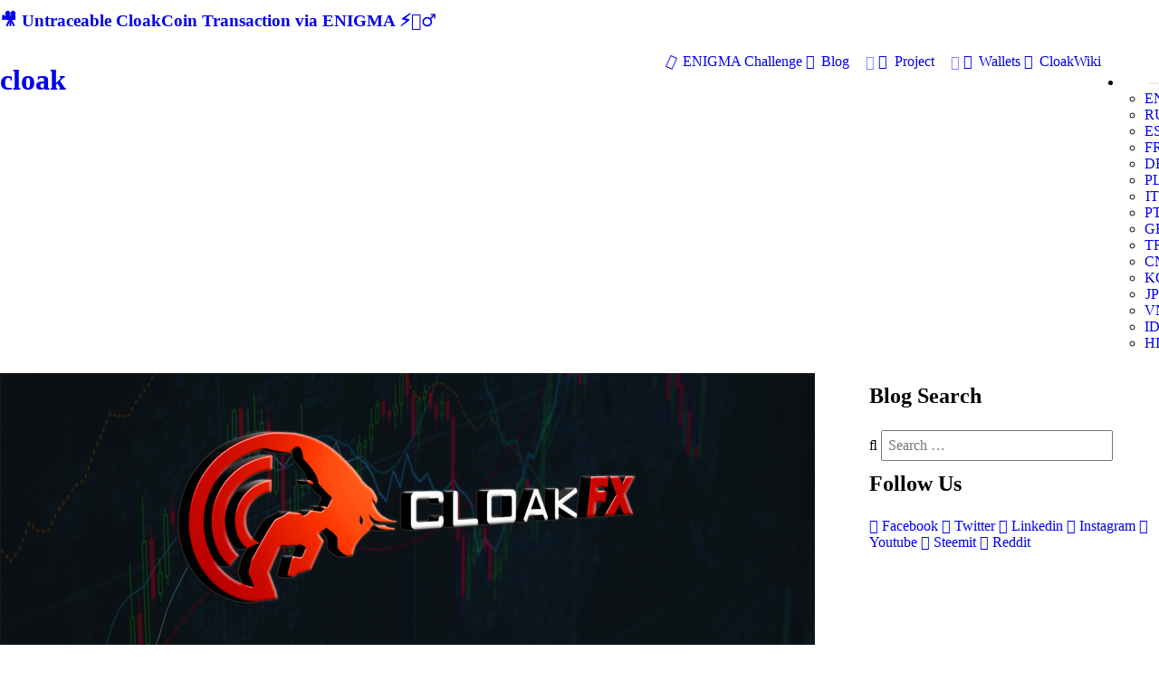

--- FILE ---
content_type: text/html; charset=utf-8
request_url: https://www.cloakcoin.com/learn/cloakfx/tag:bitfinex
body_size: 10842
content:
<!DOCTYPE html>
<html lang="en" dir="ltr">
        <head>
    
            <meta name="viewport" content="width=device-width, initial-scale=1.0">
        <meta http-equiv="X-UA-Compatible" content="IE=edge" />
        

                <link rel="icon" type="image/x-icon" href="/user/themes/g5_cloak/images/favicon/favicon.ico" />
        
                <meta charset="utf-8" />
    <title>Introducing the CloakFX Trading Platform | CLOAK</title>
        <meta name="twitter:card" content="summary"/>
    <meta name="twitter:title" content="Introducing the CloakFX Trading Platform | CLOAK"/>
    <meta name="og:title" content="Introducing the CloakFX Trading Platform | CLOAK"/>
    <meta name="description" content="

As a privacy-focused blockchain project, our team is continuously working towards expanding the use cases for our native cryptocurrency — CloakCoin.

For the most part, ideas and efforts originate from within our decentralized organization. Other times, our network’s anonymous transactions in..."/>
    <meta name="twitter:description" content="

As a privacy-focused blockchain project, our team is continuously working towards expanding the use cases for our native cryptocurrency — CloakCoin.

For the most part, ideas and efforts originate from within our decentralized organization. Other times, our network’s anonymous transactions in..."/>
    <meta name="og:description" content="

As a privacy-focused blockchain project, our team is continuously working towards expanding the use cases for our native cryptocurrency — CloakCoin.

For the most part, ideas and efforts originate from within our decentralized organization. Other times, our network’s anonymous transactions in..."/>
<meta property="og:url" content="https://www.cloakcoin.com/learn/cloakfx"/>


            <meta property="og:image" content="https://cloakcoin.com/images/e/c/3/6/1/ec361c0afbbcb879a117c638d2506bc38191d3d6-claokfxarticle.png"/>
        <meta name="twitter:image" content="https://cloakcoin.com/images/e/c/3/6/1/ec361c0afbbcb879a117c638d2506bc38191d3d6-claokfxarticle.png"/>

				
	
		<link rel="alternate" hreflang="x-default" href="https://www.cloakcoin.com/learn/cloakfx/tag:bitfinex" />
		<link rel="alternate" hreflang="en" href="https://www.cloakcoin.com/learn/cloakfx/tag:bitfinex" />
				
	
		<link rel="alternate" hreflang="ru" href="https://www.cloakcoin.com/ru/learn/cloakfx/tag:bitfinex" />
				
	
		<link rel="alternate" hreflang="es" href="https://www.cloakcoin.com/es/learn/cloakfx/tag:bitfinex" />
				
	
		<link rel="alternate" hreflang="fr" href="https://www.cloakcoin.com/fr/learn/cloakfx/tag:bitfinex" />
				
	
		<link rel="alternate" hreflang="de" href="https://www.cloakcoin.com/de/learn/cloakfx/tag:bitfinex" />
				
	
		<link rel="alternate" hreflang="pl" href="https://www.cloakcoin.com/pl/learn/cloakfx/tag:bitfinex" />
				
	
		<link rel="alternate" hreflang="it" href="https://www.cloakcoin.com/it/learn/cloakfx/tag:bitfinex" />
				
	
		<link rel="alternate" hreflang="pt" href="https://www.cloakcoin.com/pt/learn/cloakfx/tag:bitfinex" />
				
	
		<link rel="alternate" hreflang="gr" href="https://www.cloakcoin.com/gr/learn/cloakfx/tag:bitfinex" />
				
	
		<link rel="alternate" hreflang="tr" href="https://www.cloakcoin.com/tr/learn/cloakfx/tag:bitfinex" />
				
	
		<link rel="alternate" hreflang="cn" href="https://www.cloakcoin.com/cn/learn/cloakfx/tag:bitfinex" />
				
	
		<link rel="alternate" hreflang="ko" href="https://www.cloakcoin.com/ko/learn/cloakfx/tag:bitfinex" />
				
	
		<link rel="alternate" hreflang="jp" href="https://www.cloakcoin.com/jp/learn/cloakfx/tag:bitfinex" />
				
	
		<link rel="alternate" hreflang="vn" href="https://www.cloakcoin.com/vn/learn/cloakfx/tag:bitfinex" />
				
	
		<link rel="alternate" hreflang="id" href="https://www.cloakcoin.com/id/learn/cloakfx/tag:bitfinex" />
				
	
		<link rel="alternate" hreflang="hi" href="https://www.cloakcoin.com/hi/learn/cloakfx/tag:bitfinex" />
    <link rel="canonical" href="https://www.cloakcoin.com/learn/cloakfx" />
    
        
            <link href="/user/plugins/gantry5/assets/css/lightcase.css" type="text/css" rel="stylesheet">
<link href="/user/plugins/gantry5/engines/nucleus/css-compiled/nucleus.css" type="text/css" rel="stylesheet">
<link href="/user/data/gantry5/themes/g5_cloak/css-compiled/cloak_press_kit_blog.css?6912c307" type="text/css" rel="stylesheet">
<link href="/user/data/gantry5/themes/g5_cloak/css-compiled/cloak-grav_press_kit_blog.css?6912c307" type="text/css" rel="stylesheet">
<link href="/user/plugins/gantry5/assets/css/font-awesome.min.css" type="text/css" rel="stylesheet">
<link href="/user/data/gantry5/themes/g5_cloak/css-compiled/custom_press_kit_blog.css?6912c307" type="text/css" rel="stylesheet">
<link href="/user/plugins/markdown-notices/assets/notices.css" type="text/css" rel="stylesheet">
<link href="/user/plugins/form/assets/form-styles.css" type="text/css" rel="stylesheet">
<link href="/user/plugins/langswitcher/css/langswitcher.css" type="text/css" rel="stylesheet">
<link href="/user/plugins/simplesearch/css/simplesearch.css" type="text/css" rel="stylesheet">
<link href="/user/plugins/youtube/css/youtube.css" type="text/css" rel="stylesheet">
<link href="/user/plugins/login/css/login.css" type="text/css" rel="stylesheet">

        <script src="/user/themes/g5_cloak/assets/jquery/jquery-3.4.0.min.js" type="5036b27ae61fc840c83d1ab5-text/javascript"></script>
<script src="https://code.jquery.com/ui/1.11.4/jquery-ui.min.js" type="5036b27ae61fc840c83d1ab5-text/javascript"></script>
<script src="https://platform.twitter.com/widgets.js" type="5036b27ae61fc840c83d1ab5-text/javascript"></script>
<script src="https://cdn.onesignal.com/sdks/OneSignalSDK.js" async type="5036b27ae61fc840c83d1ab5-text/javascript"></script>
<script src="/user/plugins/webpush/assets/helper.js" type="5036b27ae61fc840c83d1ab5-text/javascript"></script>
<script src="/user/plugins/thumb-ratings/assets/jquery.thumb-ratings.js" type="5036b27ae61fc840c83d1ab5-text/javascript"></script>
<script src="/user/plugins/thumb-ratings/assets/thumb-ratings.js" type="5036b27ae61fc840c83d1ab5-text/javascript"></script>
<script type="5036b27ae61fc840c83d1ab5-text/javascript">
window.ChatraSetup = {
    colors: {
        buttonText: '#f0f0f0', /* chat button text color */
        buttonBg: '#ff3604'    /* chat button background color */
    }
};
(function(d, w, c) {
        w.ChatraID = 'HPT5YaYf5XBZQ8ZJK';
        var s = d.createElement('script');
        w[c] = w[c] || function() {
            (w[c].q = w[c].q || []).push(arguments);
        };
        s.async = true;
        s.src = 'https://call.chatra.io/chatra.js';
        if (d.head) d.head.appendChild(s);
    })(document, window, 'Chatra');
</script>
<script type="5036b27ae61fc840c83d1ab5-text/javascript">
var OneSignal = window.OneSignal || [];
            OneSignal.push(["init", {
              appId: "3a39125a-6f6b-4f56-b47a-b35c8ebc0111",
              safari_web_id: "web.onesignal.auto.4715199e-f86d-44ca-99ff-a9854a17e932",
              autoRegister: true,
              allowLocalhostAsSecureOrigin: true,
              notifyButton: {
                enable: true,
                size: "small",
                theme: "default",
                position: "bottom-left",
                offset: {
                    bottom: "20px",
                    left: "20px",
                    right: "20px",
                },
                prenotify: true,
                showCredit: false,
                text: {
                    "tip.state.unsubscribed": "Subscribe to notifications",
                    "tip.state.subscribed": "You're subscribed to notifications",
                    "tip.state.blocked": "You've blocked notifications",
                    "message.prenotify": "Click to subscribe to notifications about CloakCoin News",
                    "message.action.subscribed": "Thanks for subscribing!",
                    "message.action.resubscribed": "You're subscribed to notifications",
                    "message.action.unsubscribed": "You won't receive notifications again",
                    "dialog.main.title": "Manage Site Notifications",
                    "dialog.main.button.subscribe": "SUBSCRIBE",
                    "dialog.main.button.unsubscribe":  "UNSUBSCRIBE",
                    "dialog.blocked.title":  "Unblock Notifications",
                    "dialog.blocked.message": "Follow these instructions to allow notifications",
                },
                displayPredicate: function() {
                    return OneSignal.isPushNotificationsEnabled()
                        .then(function(isPushEnabled) {
                            return !isPushEnabled;
                        });
                }
              },
              welcomeNotification: {
                "title": "Welcome!",
                "message": "Thanks for subscribing!",
                "url": "https://www.cloakcoin.com",
              },
              promptOptions: {
                siteName: "https://www.cloakcoin.com",
                actionMessage:  "Wants to show you notifications about news from CloakCoin world",
                exampleNotificationTitle: "This is an example notification",
                exampleNotificationMessage: "Notifications will appear on your desktop",
                exampleNotificationCaption: "(you can unsubscribe anytime)",
                acceptButtonText: "Accept",
                cancelButtonText: "No, Thanks !",
              }
            }]);
            OneSignal.push(function() {
              OneSignal.showHttpPrompt();
            });
</script>

    

                    <!-- Global site tag (gtag.js) - Google Analytics -->
<script async src="https://www.googletagmanager.com/gtag/js?id=UA-63590-27" type="5036b27ae61fc840c83d1ab5-text/javascript"></script>
<script type="5036b27ae61fc840c83d1ab5-text/javascript">
  window.dataLayer = window.dataLayer || [];
  function gtag(){dataLayer.push(arguments);}
  gtag('js', new Date());

  gtag('config', 'UA-63590-27');
</script>
            
</head>

    <body class="gantry g-cloak-style site blog_item_presskit dir-ltr outline-press_kit_blog g-offcanvas-left g-default g-style-">
        
                    

        <div id="g-offcanvas"  class="navigation-is-open" data-g-offcanvas-swipe="0" data-g-offcanvas-css3="1">
                        <div class="g-grid navigation-is-open">                        

        <div class="g-block size-84 mobile-cloak-logo">
             <div id="cloaklogo-8294-particle" class="g-content g-particle">            <a href="http://cloakcoin.com">
        <h1 class="logo upper pull-left">
            <span class="logo-text hidden-sm">cloak</span>
        </h1>
    </a>
            </div>
        </div>
                    

        <div class="g-block size-16 menu-toggle">
             <div id="custom-2666-particle" class="g-content g-particle">            <span data-offcanvas-toggle><button type="button" class="burger" aria-expanded="false">
        <span class="sr-only">Toggle navigation</span>
        <span class="icon-bar"></span>
        <span class="icon-bar"></span>
        <span class="icon-bar"></span>
    </button>
</span>
            </div>
        </div>
            </div>
                    <div class="g-grid navigation-is-open">                        

        <div class="g-block size-100">
             <div id="mobile-menu-7056-particle" class="g-content g-particle">            <div id="g-mobilemenu-container" data-g-menu-breakpoint="48rem"></div>
            </div>
        </div>
            </div>
    </div>
        <div id="g-page-surround">
            <div class="g-offcanvas-hide g-offcanvas-toggle" data-offcanvas-toggle aria-controls="g-offcanvas" aria-expanded="false"><button type="button" class="burger" aria-expanded="false">
        <span class="sr-only">Toggle navigation</span>
        <span class="icon-bar"></span>
        <span class="icon-bar"></span>
        <span class="icon-bar"></span>
    </button></div>                        

                                            
                <section id="g-newsflash">
                <div class="g-container">                                <div class="g-grid">                        

        <div class="g-block size-100">
             <div id="newsflash-3154-particle" class="g-content g-particle">            <div class="newsflash">
    <h3 class="newsflash-title" data-i18n="benefits-subtitle-1"><a href="https://youtu.be/6zmgcKt2vF0">🎥 Untraceable CloakCoin Transaction via ENIGMA ⚡🕵‍♂</a></h3>
</div>
            </div>
        </div>
            </div>
            </div>
        
    </section>
                    
                <header id="g-header" class="header clearfix">
                                        <div class="g-grid">                        

        <div class="g-block size-25">
             <div id="cloaklogo-7613-particle" class="g-content g-particle">            <a href="http://cloakcoin.com">
        <h1 class="logo upper pull-left">
            <span class="logo-text hidden-sm">cloak</span>
        </h1>
    </a>
            <a href="https://www.cloakcoin.com/#g-features" class="logo-partner pull-left">
        <img class="alliance-logo" src="/user/images/g5_cloak/intro/Enigma_logo_dark_BG.svg" alt="">
    </a>
            </div>
        </div>
                    

        <div class="g-block size-70 align-right nav">
             <div id="menu-7129-particle" class="g-content g-particle">            <nav class="g-main-nav" data-g-hover-expand="true">
        <ul class="g-toplevel">
                                                                                                                
        
                
        
                
        
        <li class="g-menu-item g-menu-item-type-link g-menu-item-buycloak g-standard  nav-list-btn">
                            <a class="g-menu-item-container" href="/buycloak">
                                                <i class="fa fa-sun-o fa-spin" aria-hidden="true"></i>
                                                    <span class="g-menu-item-content">
                                    <span class="g-menu-item-title">ENIGMA Challenge</span>
            
                    </span>
                                                </a>
                                </li>
    
                                                                                                
        
                
        
                
        
        <li class="g-menu-item g-menu-item-type-link g-menu-item-blog g-parent g-standard g-menu-item-link-parent ">
                            <a class="g-menu-item-container" href="/blog">
                                                <i class="fa fa-newspaper-o" aria-hidden="true"></i>
                                                    <span class="g-menu-item-content">
                                    <span class="g-menu-item-title">Blog</span>
            
                    </span>
                    <span class="g-menu-parent-indicator" data-g-menuparent=""></span>                            </a>
                                                                            <ul class="g-dropdown g-inactive g-fade g-dropdown-right">
            <li class="g-dropdown-column">
                        <div class="g-grid">
                        <div class="g-block size-100">
            <ul class="g-sublevel">
                <li class="g-level-1 g-go-back">
                    <a class="g-menu-item-container" href="#" data-g-menuparent=""><span>Back</span></a>
                </li>
                                                                                                                    
        
                
        
                
        
        <li class="g-menu-item g-menu-item-type-link g-menu-item-blog/cloak-blog  ">
                            <a class="g-menu-item-container" href="/blog/cloak-blog">
                                                <i class="fa fa-bullhorn" aria-hidden="true"></i>
                                                    <span class="g-menu-item-content">
                                    <span class="g-menu-item-title">News Blog</span>
            
                    </span>
                                                </a>
                                </li>
    
                                                                                                
        
                
        
                
        
        <li class="g-menu-item g-menu-item-type-link g-menu-item-blog/dev-blog  ">
                            <a class="g-menu-item-container" href="/blog/dev-blog">
                                                <i class="fa fa-gears" aria-hidden="true"></i>
                                                    <span class="g-menu-item-content">
                                    <span class="g-menu-item-title">Development Blog</span>
            
                    </span>
                                                </a>
                                </li>
    
                                                                                                
        
                
        
                
        
        <li class="g-menu-item g-menu-item-type-link g-menu-item-blog/learn-blog  ">
                            <a class="g-menu-item-container" href="/blog/learn-blog">
                                                <i class="fa fa-eye-slash" aria-hidden="true"></i>
                                                    <span class="g-menu-item-content">
                                    <span class="g-menu-item-title">Learn Blog</span>
            
                    </span>
                                                </a>
                                </li>
    
                                        
                                        
                                        
                                        
                                        
                                        
                                        
                                        
                                        
    
            </ul>
        </div>
            </div>

            </li>
        </ul>
            </li>
    
                                                                                                
        
                
        
                
        
        <li class="g-menu-item g-menu-item-type-link g-menu-item-project g-parent g-standard g-menu-item-link-parent ">
                            <a class="g-menu-item-container" href="/project">
                                                <i class="fa fa-rocket" aria-hidden="true"></i>
                                                    <span class="g-menu-item-content">
                                    <span class="g-menu-item-title">Project</span>
            
                    </span>
                    <span class="g-menu-parent-indicator" data-g-menuparent=""></span>                            </a>
                                                                            <ul class="g-dropdown g-inactive g-fade g-dropdown-right">
            <li class="g-dropdown-column">
                        <div class="g-grid">
                        <div class="g-block size-100">
            <ul class="g-sublevel">
                <li class="g-level-1 g-go-back">
                    <a class="g-menu-item-container" href="#" data-g-menuparent=""><span>Back</span></a>
                </li>
                                                                                                                    
        
                
        
                
        
        <li class="g-menu-item g-menu-item-type-link g-menu-item-project/whitepaper  ">
                            <a class="g-menu-item-container" href="/project/whitepaper">
                                                <i class="fa fa-file-text-o" aria-hidden="true"></i>
                                                    <span class="g-menu-item-content">
                                    <span class="g-menu-item-title">Whitepaper</span>
            
                    </span>
                                                </a>
                                </li>
    
                                                                                                
        
                
        
                
        
        <li class="g-menu-item g-menu-item-type-link g-menu-item-project/security  ">
                            <a class="g-menu-item-container" href="/project/security">
                                                <i class="fa fa-file-code-o" aria-hidden="true"></i>
                                                    <span class="g-menu-item-content">
                                    <span class="g-menu-item-title">Security Audit</span>
            
                    </span>
                                                </a>
                                </li>
    
                                                                                                
        
                
        
                
        
        <li class="g-menu-item g-menu-item-type-link g-menu-item-project/team  ">
                            <a class="g-menu-item-container" href="/project/team">
                                                <i class="fa fa-users" aria-hidden="true"></i>
                                                    <span class="g-menu-item-content">
                                    <span class="g-menu-item-title">Team</span>
            
                    </span>
                                                </a>
                                </li>
    
                                                                                                
        
                
        
                
        
        <li class="g-menu-item g-menu-item-type-link g-menu-item-project/roadmap  ">
                            <a class="g-menu-item-container" href="/project/roadmap">
                                                <i class="fa fa-road" aria-hidden="true"></i>
                                                    <span class="g-menu-item-content">
                                    <span class="g-menu-item-title">Roadmap</span>
            
                    </span>
                                                </a>
                                </li>
    
    
            </ul>
        </div>
            </div>

            </li>
        </ul>
            </li>
    
                                                                                                
        
                
        
                
        
        <li class="g-menu-item g-menu-item-type-link g-menu-item-wallets g-standard  nav-list-btn">
                            <a class="g-menu-item-container" href="/wallets">
                                                <i class="fa fa-download" aria-hidden="true"></i>
                                                    <span class="g-menu-item-content">
                                    <span class="g-menu-item-title">Wallets</span>
            
                    </span>
                                                </a>
                                </li>
    
                                        
                                                                                                
                                                                                                                                
                
        
                
        
        <li class="g-menu-item g-menu-item-type-link g-menu-item-cloakwiki g-standard  nav-list-btn">
                            <a class="g-menu-item-container" href="/cloakwiki" target="_blank" rel="noopener&#x20;noreferrer">
                                                <i class="fa fa-wikipedia-w" aria-hidden="true"></i>
                                                    <span class="g-menu-item-content">
                                    <span class="g-menu-item-title">CloakWiki</span>
            
                    </span>
                                                </a>
                                </li>
    
    
        </ul>
    </nav>
            </div>
        </div>
                    

        <div class="g-block size-5 align-right">
             <div id="cloaklangswitcher-4503-particle" class="g-content g-particle">            <ul class="nav-list menu lang cloaklangswitcher">
        <li class="nav-list-item dropdown">
            <button data-role="langSelector" class="btn nav-list-link dropdown-selector lang lang-en" style="background-image: url('/user/data/gantry5/themes/g5_cloak/images/lang/lang-en.png');">
                <span class="sr-only">Choose language</span>
            </button>
            <ul data-role="langList" class="list-unstyled dropdown-list ">
                                                                                                                                                                    
                        <li class="dropdown-list-item">
                            <a href="/learn/cloakfx/tag:bitfinex" class="dropdown-list-link lang lang-en" style="background-image: url('/user/data/gantry5/themes/g5_cloak/images/lang/lang-en.png');">EN
                                <span class="sr-only">ENGLISH</span></a>
                        </li>
                                                                                                                                                                                                                                                                
                        <li class="dropdown-list-item">
                            <a href="/ru/learn/cloakfx/tag:bitfinex" class="dropdown-list-link lang lang-ru" style="background-image: url('/user/data/gantry5/themes/g5_cloak/images/lang/lang-ru.png');">RU
                                <span class="sr-only">РУССКИЙ</span></a>
                        </li>
                                                                                                                                                                                                                                                                
                        <li class="dropdown-list-item">
                            <a href="/es/learn/cloakfx/tag:bitfinex" class="dropdown-list-link lang lang-es" style="background-image: url('/user/data/gantry5/themes/g5_cloak/images/lang/lang-es.png');">ES
                                <span class="sr-only">ESPAÑOL</span></a>
                        </li>
                                                                                                                                                                                                                                                                
                        <li class="dropdown-list-item">
                            <a href="/fr/learn/cloakfx/tag:bitfinex" class="dropdown-list-link lang lang-fr" style="background-image: url('/user/data/gantry5/themes/g5_cloak/images/lang/lang-fr.png');">FR
                                <span class="sr-only">FRANÇAIS</span></a>
                        </li>
                                                                                                                                                                                                                                                                
                        <li class="dropdown-list-item">
                            <a href="/de/learn/cloakfx/tag:bitfinex" class="dropdown-list-link lang lang-de" style="background-image: url('/user/data/gantry5/themes/g5_cloak/images/lang/lang-de.png');">DE
                                <span class="sr-only">DEUTSCH</span></a>
                        </li>
                                                                                                                                                                                                                                                                
                        <li class="dropdown-list-item">
                            <a href="/pl/learn/cloakfx/tag:bitfinex" class="dropdown-list-link lang lang-pl" style="background-image: url('/user/data/gantry5/themes/g5_cloak/images/lang/lang-pl.png');">PL
                                <span class="sr-only">POLSKI</span></a>
                        </li>
                                                                                                                                                                                                                                                                
                        <li class="dropdown-list-item">
                            <a href="/it/learn/cloakfx/tag:bitfinex" class="dropdown-list-link lang lang-it" style="background-image: url('/user/data/gantry5/themes/g5_cloak/images/lang/lang-it.png');">IT
                                <span class="sr-only">ITALIANO</span></a>
                        </li>
                                                                                                                                                                                                                                                                
                        <li class="dropdown-list-item">
                            <a href="/pt/learn/cloakfx/tag:bitfinex" class="dropdown-list-link lang lang-pt" style="background-image: url('/user/data/gantry5/themes/g5_cloak/images/lang/lang-pt.png');">PT
                                <span class="sr-only">PORTUGUÊS</span></a>
                        </li>
                                                                                                                                                                                                                                                                
                        <li class="dropdown-list-item">
                            <a href="/gr/learn/cloakfx/tag:bitfinex" class="dropdown-list-link lang lang-gr" style="background-image: url('/user/data/gantry5/themes/g5_cloak/images/lang/lang-gr.png');">GR
                                <span class="sr-only">GR</span></a>
                        </li>
                                                                                                                                                                                                                                                                
                        <li class="dropdown-list-item">
                            <a href="/tr/learn/cloakfx/tag:bitfinex" class="dropdown-list-link lang lang-tr" style="background-image: url('/user/data/gantry5/themes/g5_cloak/images/lang/lang-tr.png');">TR
                                <span class="sr-only">TÜRKÇE</span></a>
                        </li>
                                                                                                                                                                                                                                                                
                        <li class="dropdown-list-item">
                            <a href="/cn/learn/cloakfx/tag:bitfinex" class="dropdown-list-link lang lang-cn" style="background-image: url('/user/data/gantry5/themes/g5_cloak/images/lang/lang-cn.png');">CN
                                <span class="sr-only">CN</span></a>
                        </li>
                                                                                                                                                                                                                                                                
                        <li class="dropdown-list-item">
                            <a href="/ko/learn/cloakfx/tag:bitfinex" class="dropdown-list-link lang lang-ko" style="background-image: url('/user/data/gantry5/themes/g5_cloak/images/lang/lang-ko.png');">KO
                                <span class="sr-only">한국어</span></a>
                        </li>
                                                                                                                                                                                                                                                                
                        <li class="dropdown-list-item">
                            <a href="/jp/learn/cloakfx/tag:bitfinex" class="dropdown-list-link lang lang-jp" style="background-image: url('/user/data/gantry5/themes/g5_cloak/images/lang/lang-jp.png');">JP
                                <span class="sr-only">JP</span></a>
                        </li>
                                                                                                                                                                                                                                                                
                        <li class="dropdown-list-item">
                            <a href="/vn/learn/cloakfx/tag:bitfinex" class="dropdown-list-link lang lang-vn" style="background-image: url('/user/data/gantry5/themes/g5_cloak/images/lang/lang-vn.png');">VN
                                <span class="sr-only">VN</span></a>
                        </li>
                                                                                                                                                                                                                                                                
                        <li class="dropdown-list-item">
                            <a href="/id/learn/cloakfx/tag:bitfinex" class="dropdown-list-link lang lang-id" style="background-image: url('/user/data/gantry5/themes/g5_cloak/images/lang/lang-id.png');">ID
                                <span class="sr-only">BAHASA INDONESIA</span></a>
                        </li>
                                                                                                                                                                                                                                                                
                        <li class="dropdown-list-item">
                            <a href="/hi/learn/cloakfx/tag:bitfinex" class="dropdown-list-link lang lang-hi" style="background-image: url('/user/data/gantry5/themes/g5_cloak/images/lang/lang-hi.png');">HI
                                <span class="sr-only">हिन्दी</span></a>
                        </li>
                                                </ul>
        </li>
    </ul>
            </div>
        </div>
            </div>
            
    </header>
                                                
                
    
                <section id="g-container-cloak" class="g-wrapper">
                <div class="g-container">                                                                                            
                
    
                <section id="g-container-main" class="g-wrapper">
                <div class="g-container">                    <div class="g-grid">                        

        <div class="g-block size-75">
             <main id="g-mainbar">
                                        <div class="g-grid">                        

        <div class="g-block size-100">
             <div class="g-content">
                                                            <div class="blog-item">
    <div class="list-item h-entry">

                            
        <div class="list-blog-header">
                                                                <img alt="" src="/images/2/c/4/d/5/2c4d5225e2c11c186517de6ae7720f6a717b018e-claokfxarticle.png" />
                                                        <h2 class="p-name">Introducing the CloakFX Trading Platform</h2>
            
                            <div class="list-blog-meta">
                                    <img class="author-pic" src="/user/pages/03.project/03.team/17.jon/CloakCoin_Jonw.png" alt="">
                    <a class="author-name" href="/project/team/jon">
                    <span class="g-array-item-author author">
                        Jon
                    </span>
                    </a>
                                                                <time class="dt-published" datetime=" 2019-11-13T19:25:00+00:00"="c" )=")" }}""="}}" "">
                            13th Nov 2019
                        </time>
                                                                <span class="separator">/</span>
                                                                <i class="fa fa-tags" aria-hidden="true"></i>
                        <span class="tags">
                                                            <a href="/learn/tag:crypto" class="p-category">crypto</a>
                                ,
                                                                                            <a href="/learn/tag:cloakcoin" class="p-category">cloakcoin</a>
                                ,
                                                                                            <a href="/learn/tag:bitcoin" class="p-category">bitcoin</a>
                                ,
                                                                                            <a href="/learn/tag:altcoin" class="p-category">altcoin</a>
                                ,
                                                                                            <a href="/learn/tag:privacy" class="p-category">privacy</a>
                                ,
                                                                                            <a href="/learn/tag:forex" class="p-category">forex</a>
                                ,
                                                                                            <a href="/learn/tag:trading" class="p-category">trading</a>
                                                                                    </span>
                                    </div>
                    </div>

        <div class="list-blog-padding">
                            <div class="e-content">
                                    <h6 class="presskit-subtitle">
                        Leveraged Trades are Coming to a Portfolio Near You

                    </h6>
                                    <p><img alt="" src="/user/pages/05.learn/cloakfx/claokfx_article.png" /></p>
<p></p>
<p>As a privacy-focused blockchain project, our team is continuously working towards expanding the use cases for our native cryptocurrency — CloakCoin.</p>
<p></p>
<p>For the most part, ideas and efforts originate from within our decentralized organization. Other times, our network’s anonymous transactions inspire enthusiasts to create products and services of their own.</p>
<p></p>
<p>And today, we’d like to share details about CloakFX — a trading platform offering up to 200x leverage on long and short positions in the forex (foreign exchange) market. In other words, investors can use CloakCoin or Bitcoin to speculate against the rise and fall of the world’s various currencies.
In anticipation of the CloakFX, we’re sharing details on the trading platform’s history and future. We’re using this opportunity to provide transparency into how the CloakCoin team and the CloakFX platform are working in tandem.</p>
<p></p>
<p>Ready to hear about it? Great — let’s dive in!</p>
<p></p>
<h3>CloakFX Platform Background</h3>
<p>Since our software is open-source, any individual or organization is free to use our code however they’d like. And roughly six months ago, a Cloak investor — who prefers to remain anonymous — approached us with an idea for a privacy-oriented forex trading platform.</p>
<p></p>
<p>Intrigued by the possibilities, we held an internal discussion and decided to move forward. Because the platform offers an excellent opportunity to grow CloakCoin’s utility, we assigned an official team member to oversee development.</p>
<p></p>
<p>We wanted to ensure that such a promising platform seamlessly integrates our native cryptocurrency. And now, after months of development, we’re proud to say that CloakFX is complete.</p>
<p></p>
<p>So, how does our team fit into the equation? That’s a great question, and you won’t have to look very far to discover the answer.</p>
<p></p>
<h3>Team Cloak’s Official Role</h3>
<p>Because our brand name is attached to the CloakFX platform, we’re monitoring the quality of its operation. As such, the CloakCoin project and the anonymous owner of CloakFX are in agreement that our involvement is primarily passive.</p>
<p></p>
<p>We’re in charge of customer service through our multi-language Telegram channels. That said, management of the platform itself is the responsibility of its founder.</p>
<p></p>
<h5>Preview the new trading platform here: <a href="https://cloakfx.com" target="blank"><b>CloakFX.com</b></a></h5>
<p><img alt="" src="/user/pages/05.learn/cloakfx/ezgif-1-fc8f20e8a23c.gif" /></p>
<p></p>
<p>The Cloak project is entitled to a percentage of platform profits. We consider these funds working capital and intend to reinvest them into driving technological development.</p>
<p></p>
<p>Also, at our request, the owner of CloakFX created a User Safety Fund (USF) by sending digital assets to addresses under our team’s control. The USF’s sole purpose is to act as a layer of protection for the platform’s trader base.</p>
<p></p>
<h3>Wrapping Up</h3>
<p>Yes, we’re excited to see the launch of a leveraged forex trading platform using CloakCoin. However, we want to ensure our community knows that this new project isn’t the focal point of our activities.</p>
<p></p>
<p>First and foremost, our efforts revolve around the adoption of our decentralized, private cryptocurrency. In addition, some of CloakCoin’s best attributes are its anonymous transactions and fully auditable money supply.</p>
<p></p>
<p>The CloakFX trading platform gives the world yet another reason to use our network’s native coin. And between our project, our crypto, and our coin holders, CloakFX creates a win-win-win scenario.</p>
<p></p>
<p>Thanks for joining us today, and we hope to see you on the platform!</p>
                </div>

                
                                    <div class="author-box">
                        <div class="author-box-left">
                            <a class="author-name" href="/project/team/jon">
                                <img class="author-pic" src="/user/pages/03.project/03.team/17.jon/CloakCoin_Jonw.png" alt=""/>
                            </a>
                        </div>
                        <div class="author-box-right">
                            <a class="author-name" href="/project/team/jon">
                                <span class="g-array-item-author author">
                                    Jon
                                </span>
                            </a>
                            <p>
                                Jon, aka &quot;BlockchainAuthor,&quot; has over a decade of storytelling experience. His fascination for decentralized economies drew him into the world of blockchain and crypto, while his devotion to privacy enticed him to collaborate with the CloakCoin project.
                            </p>
                        </div>
                    </div>
                
                                <div class="box-social">
                    <ul>
                        <li class="share-button facebook">
                            <a aria-label="Share on Facebook" href="https://www.facebook.com/sharer/sharer.php?u=https://www.cloakcoin.com/learn/cloakfx" rel="nofollow" role="button" title="Share on Facebook">
                                <span class="fa fa-facebook-f"></span>
                                <span class="share_text">
                                    Share on Facebook</span>
                            </a>
                        </li>
                        <li class="share-button twitter">
                            <a aria-label="Tweet" href="https://twitter.com/intent/tweet?text=Introducing the CloakFX Trading Platform&amp;url=https://www.cloakcoin.com/learn/cloakfx" rel="nofollow" role="button" title="Tweet">
                                <span class="fa fa-twitter"></span>
                                <span class="share_text">
                                    Tweet</span>
                            </a>
                        </li>
                        <li class="share-button linkedin">
                            <a aria-label="Share on LinkedIn" href="https://www.linkedin.com/shareArticle?mini=true&amp;summary=

As a privacy-focused blockchain project, our team is continuously working towards expanding the use cases for our native cryptocurrency — CloakCoin.

For the most part, ideas and efforts originate from within our decentralized organization. Other times, our network’s anonymous transactions inspire enthusiasts to create products and services of their own.

And today, we’d like to share details about CloakFX — a trading platform off&hellip;&amp;title=Introducing the CloakFX Trading Platform&amp;url=https://www.cloakcoin.com/learn/cloakfx" rel="nofollow" role="button" title="Share on LinkedIn">
                                <span class="fa fa-linkedin"></span>
                                <span class="share_text">
                                    Share on LinkedIn</span>
                            </a>
                        </li>
                    </ul>
                </div>
                
                                                    
                            
                            <p class="prev-next">
                                            <a class="button prev slick-prev slick-arrow" href=""><i class="fa fa-chevron-left" aria-hidden="true"></i> Previous Post
                        </a>
                                        
                    <a class="button" href="/learn">Read All</a>

                                            <a class="button next slick-next slick-arrow" href="">
                            Next Post <i class="fa fa-chevron-right" aria-hidden="true"></i>
                        </a>
                    
                </p>
            
        </div>
    </div>

</div>    
            
    </div>
        </div>
            </div>
            
    </main>
        </div>
                    

        <div class="g-block size-25">
             <aside id="g-sidebar">
                                        <div class="g-grid">                        

        <div class="g-block size-100">
             <div id="search-4061-particle" class="g-content g-particle">            <h2 class="search-title">
            Blog Search
        </h2>
            <div class="search-wrapper">
    <form name="search" data-simplesearch-form>
        <i class="fa fa-search search-icon"></i>
        <input
            name="searchfield"
            class="search-input"
            type="text"
             min="3"             required
            placeholder="Search …"
            value=""
            data-search-invalid="Please add at least 3 characters"
            data-search-separator=":"
            data-search-input="/search/query"
        />
        
            </form>
</div>
            </div>
        </div>
            </div>
                            <div class="g-grid">                        

        <div class="g-block size-100">
             <div id="followus-3719-particle" class="g-content g-particle">            <div id="follow-us">
                    <h2>
                                <span class="style1">
                    Follow</span>
                <span class="style2">
                    Us</span>
            </h2>
                            <a href="https://www.facebook.com/CloakCoinOfficial/" target="_blank">
                <i class="fa fa-facebook-official"></i>
                Facebook
            </a>
                    <a href="https://twitter.com/CloakCoin" target="_blank">
                <i class="fa fa-twitter-square"></i>
                Twitter
            </a>
                    <a href="https://www.linkedin.com/company/cloakcoin/" target="_blank">
                <i class="fa fa-linkedin-square"></i>
                Linkedin
            </a>
                    <a href="https://instagram.com/cloakcoin" target="_blank">
                <i class="fa fa-instagram"></i>
                Instagram
            </a>
                    <a href="https://www.youtube.com/channel/UC3bFvXADxAnJ39fAzS5uqrg" target="_blank">
                <i class="fa fa-youtube"></i>
                Youtube
            </a>
                    <a href="https://steemit.com/@cloak.blog" target="_blank">
                <i class="fa fa-align-left"></i>
                Steemit
            </a>
                    <a href="https://www.reddit.com/r/Cloak_Coin/" target="_blank">
                <i class="fa fa-reddit"></i>
                Reddit
            </a>
            </div>
            </div>
        </div>
            </div>
                            <div class="g-grid">                        

        <div class="g-block size-100 hidden">
             <div id="taxonomylist-1350-particle" class="g-content g-particle">            <div id="tags">
                    <h2>
                                <span class="style1">
                    Blog</span>
                <span class="style2">
                    Tags</span>
            </h2>
                
<span class="tags">
                    <a class="" href="/learn/cloakfx/tag:crypto">crypto</a>
                    <a class="" href="/learn/cloakfx/tag:paper wallet">paper wallet</a>
                    <a class="" href="/learn/cloakfx/tag:cloakcoin">cloakcoin</a>
                    <a class="" href="/learn/cloakfx/tag:privacy">privacy</a>
                    <a class="" href="/learn/cloakfx/tag:bitcoin">bitcoin</a>
                    <a class="" href="/learn/cloakfx/tag:altcoin">altcoin</a>
                    <a class="" href="/learn/cloakfx/tag:cryptocurrency">cryptocurrency</a>
                    <a class="" href="/learn/cloakfx/tag:sell crypto">sell crypto</a>
                    <a class="" href="/learn/cloakfx/tag:buy crypto">buy crypto</a>
                    <a class="" href="/learn/cloakfx/tag:sell bitcoin">sell bitcoin</a>
                    <a class="" href="/learn/cloakfx/tag:buy bitcoin">buy bitcoin</a>
                    <a class="" href="/learn/cloakfx/tag:btc">btc</a>
                    <a class="" href="/learn/cloakfx/tag:privacycoins">privacycoins</a>
                    <a class="" href="/learn/cloakfx/tag:compile">compile</a>
                    <a class="" href="/learn/cloakfx/tag:compilation">compilation</a>
                    <a class="" href="/learn/cloakfx/tag:enigma">enigma</a>
                    <a class="" href="/learn/cloakfx/tag:crypto exchange">crypto exchange</a>
                    <a class="" href="/learn/cloakfx/tag:bitcoin investing">bitcoin investing</a>
                    <a class="" href="/learn/cloakfx/tag:exchanges">exchanges</a>
                    <a class="" href="/learn/cloakfx/tag:pos">pos</a>
                    <a class="" href="/learn/cloakfx/tag:freedom">freedom</a>
                    <a class="" href="/learn/cloakfx/tag:gemini">gemini</a>
                    <a class="" href="/learn/cloakfx/tag:altcoinseason">altcoinseason</a>
                    <a class="" href="/learn/cloakfx/tag:altseason">altseason</a>
                    <a class="" href="/learn/cloakfx/tag:rewards">rewards</a>
                    <a class="" href="/learn/cloakfx/tag:proofofstake">proofofstake</a>
                    <a class="" href="/learn/cloakfx/tag:pow">pow</a>
                    <a class="" href="/learn/cloakfx/tag:dominance">dominance</a>
                    <a class="" href="/learn/cloakfx/tag:proofofwork">proofofwork</a>
                    <a class="" href="/learn/cloakfx/tag:anonymity">anonymity</a>
                    <a class="" href="/learn/cloakfx/tag:staking">staking</a>
                    <a class="" href="/learn/cloakfx/tag:wallet">wallet</a>
                    <a class="" href="/learn/cloakfx/tag:mobile wallet">mobile wallet</a>
                    <a class="" href="/learn/cloakfx/tag:hardware wallet">hardware wallet</a>
                    <a class="" href="/learn/cloakfx/tag:donation">donation</a>
                    <a class="" href="/learn/cloakfx/tag:monero">monero</a>
                    <a class="" href="/learn/cloakfx/tag:zcash">zcash</a>
                    <a class="" href="/learn/cloakfx/tag:anonymous">anonymous</a>
                    <a class="" href="/learn/cloakfx/tag:unknownfund">unknownfund</a>
                    <a class="" href="/learn/cloakfx/tag:crypto wallet">crypto wallet</a>
                    <a class="" href="/learn/cloakfx/tag:dash">dash</a>
                    <a class="" href="/learn/cloakfx/tag:fungibility">fungibility</a>
                    <a class="" href="/learn/cloakfx/tag:facebook">facebook</a>
                    <a class="" href="/learn/cloakfx/tag:libracoin">libracoin</a>
                    <a class="" href="/learn/cloakfx/tag:cloakx">cloakx</a>
                    <a class="" href="/learn/cloakfx/tag:libra">libra</a>
                    <a class="" href="/learn/cloakfx/tag:etoro">etoro</a>
                    <a class="" href="/learn/cloakfx/tag:bisq">bisq</a>
                    <a class="" href="/learn/cloakfx/tag:coinbase">coinbase</a>
                    <a class="" href="/learn/cloakfx/tag:binance">binance</a>
                    <a class="active" href="/learn/cloakfx/tag:bitfinex">bitfinex</a>
                    <a class="" href="/learn/cloakfx/tag:blockfi">blockfi</a>
                    <a class="" href="/learn/cloakfx/tag:kraken">kraken</a>
                    <a class="" href="/learn/cloakfx/tag:cryptowinter">cryptowinter</a>
                    <a class="" href="/learn/cloakfx/tag:option">option</a>
                    <a class="" href="/learn/cloakfx/tag:selective">selective</a>
                    <a class="" href="/learn/cloakfx/tag:byob">byob</a>
                    <a class="" href="/learn/cloakfx/tag:ltc">ltc</a>
                    <a class="" href="/learn/cloakfx/tag:decenztralized">decenztralized</a>
                    <a class="" href="/learn/cloakfx/tag:solana">solana</a>
                    <a class="" href="/learn/cloakfx/tag:dpos">dpos</a>
                    <a class="" href="/learn/cloakfx/tag:poc">poc</a>
                    <a class="" href="/learn/cloakfx/tag:audit supply">audit supply</a>
                    <a class="" href="/learn/cloakfx/tag:money supply">money supply</a>
                    <a class="" href="/learn/cloakfx/tag:audit">audit</a>
                    <a class="" href="/learn/cloakfx/tag:blockchain">blockchain</a>
                    <a class="" href="/learn/cloakfx/tag:proof of stake">proof of stake</a>
                    <a class="" href="/learn/cloakfx/tag:pos alliance">pos alliance</a>
                    <a class="" href="/learn/cloakfx/tag:cold storage">cold storage</a>
                    <a class="" href="/learn/cloakfx/tag:forex">forex</a>
                    <a class="" href="/learn/cloakfx/tag:trading">trading</a>
                    <a class="" href="/learn/cloakfx/tag:robomarkets">robomarkets</a>
                    <a class="" href="/learn/cloakfx/tag:sol">sol</a>
                    <a class="" href="/learn/cloakfx/tag:exchange">exchange</a>
                    <a class="" href="/learn/cloakfx/tag:ripple">ripple</a>
                    <a class="" href="/learn/cloakfx/tag:xrp">xrp</a>
                    <a class="" href="/learn/cloakfx/tag:ethereum">ethereum</a>
                    <a class="" href="/learn/cloakfx/tag:eth">eth</a>
                    <a class="" href="/learn/cloakfx/tag:litecoin">litecoin</a>
                    <a class="" href="/learn/cloakfx/tag:eos">eos</a>
                    <a class="" href="/learn/cloakfx/tag:neo">neo</a>
                    <a class="" href="/learn/cloakfx/tag:analyzing">analyzing</a>
                    <a class="" href="/learn/cloakfx/tag:alternative">alternative</a>
                    <a class="" href="/learn/cloakfx/tag:portfolio">portfolio</a>
                    <a class="" href="/learn/cloakfx/tag:mining">mining</a>
                    <a class="" href="/learn/cloakfx/tag:btcd">btcd</a>
                    <a class="" href="/learn/cloakfx/tag:crypto accepted">crypto accepted</a>
                    <a class="" href="/learn/cloakfx/tag:installation">installation</a>
    </span>
    </div>
            </div>
        </div>
            </div>
            
    </aside>
        </div>
            </div>
    </div>
        
    </section>
    
                                            </div>
        
    </section>
    
                                
                <footer id="g-footer" class="section footer">
                <div class="g-container">                                <div class="g-grid">                        

        <div class="g-block size-100">
             <div id="cloakfooternav-5967-particle" class="g-content g-particle">            <button type="button" class="footer-dropdown-trigger visible-xs" data-role="footerNavButton">Explore Cloak</button>
    <div class="footer-dropdown" data-role="footerNav">
                <div>
            <div class="footer-menu-title-wrap">
                
                                <i class="fa fa fa-globe"></i><h4 class="footer-title upper">
                    
                    
                    Cloak World
                                    </h4>
            </div>
                <nav class="footer-nav">
                                        <div class="items-wrap">                                         <a target="_blank" href="http://cloakexplorer.com">Cloak Explorer</a></div>
                                        <div class="items-wrap">                                         <a target="_self" href="https://cloakcoin.com/getcloak">Buy CloakCoin</a></div>
                                        <div class="items-wrap">                                         <a target="_self" href="https://cloakcoin.com/vendors">Vendors</a></div>
                                        <div class="items-wrap">                                         <a target="_self" href="http://cloakcoin.com/advisors">Advisors</a></div>
                                        <div class="items-wrap">                                         <a target="_self" href="https://cloakcoin.com/services">Services</a></div>
                                        <div class="items-wrap">                                         <a target="_blank" href="https://bobcrypto.co/product-category/cloakcoin-merch/">Merchandise</a></div>
                                        <div class="items-wrap">                                         <a target="_self" href="https://cloakcoin.com/partner">Partnerships</a></div>
                                    </nav>
            </div>
                <div>
            <div class="footer-menu-title-wrap">
                
                                <i class="fa fa fa-telegram"></i><h4 class="footer-title upper">
                    
                    
                    Cloak Telegram Groups
                                    </h4>
            </div>
                <nav class="footer-nav">
                                        <div class="items-wrap">                 <img src="/user/data/gantry5/themes/g5_cloak/images/lang/lang-en.png" alt="">
                                        <a target="_blank" href="https://t.me/CloakProject">English (Official)</a></div>
                                        <div class="items-wrap">                 <img src="/user/data/gantry5/themes/g5_cloak/images/lang/lang-ru.png" alt="">
                                        <a target="_blank" href="https://t.me/CloakCoinRussian">Russian (Русский)</a></div>
                                        <div class="items-wrap">                 <img src="/user/data/gantry5/themes/g5_cloak/images/lang/lang-es.png" alt="">
                                        <a target="_blank" href="https://t.me/CloakCoinSpanish">Spanish (Español)</a></div>
                                        <div class="items-wrap">                 <img src="/user/data/gantry5/themes/g5_cloak/images/lang/lang-fr.png" alt="">
                                        <a target="_blank" href="https://t.me/CloakCoinFrench">French (Français)</a></div>
                                        <div class="items-wrap">                 <img src="/user/data/gantry5/themes/g5_cloak/images/lang/lang-de.png" alt="">
                                        <a target="_blank" href="https://t.me/CloakCoinGerman">German (Deutsch)</a></div>
                                        <div class="items-wrap">                 <img src="/user/images/g5_cloak/lang/lang-nl.png" alt="">
                                        <a target="_blank" href="https://t.me/CloakCoinDutch">Dutch (Nederlands)</a></div>
                                        <div class="items-wrap">                 <img src="/user/data/gantry5/themes/g5_cloak/images/lang/lang-it.png" alt="">
                                        <a target="_blank" href="https://t.me/cloakprojectITA">Italian (Italiano)</a></div>
                                        <div class="items-wrap">                 <img src="/user/images/g5_cloak/lang/lang-pt.png" alt="">
                                        <a target="_blank" href="https://t.me/CloakCoinPortuguese">Portuguese (Português)</a></div>
                                        <div class="items-wrap">                 <img src="/user/data/gantry5/themes/g5_cloak/images/lang/lang-tr.png" alt="">
                                        <a target="_blank" href="https://t.me/CloakCoinTurkish">Turkish (Türkçe)</a></div>
                                        <div class="items-wrap">                 <img src="/user/data/gantry5/themes/g5_cloak/images/lang/lang-cn.png" alt="">
                                        <a target="_blank" href="https://t.me/CloakCoinChinese">Chinese (中文)</a></div>
                                        <div class="items-wrap">                 <img src="/user/data/gantry5/themes/g5_cloak/images/lang/lang-ko.png" alt="">
                                        <a target="_blank" href="https://t.me/CloakCoinKorean">Korean (한국어)</a></div>
                                        <div class="items-wrap">                 <img src="/user/data/gantry5/themes/g5_cloak/images/lang/lang-vn.png" alt="">
                                        <a target="_blank" href="https://t.me/CloakCoinVietnamese">Vietnamese (Việt)</a></div>
                                        <div class="items-wrap">                 <img src="/user/data/gantry5/themes/g5_cloak/images/lang/lang-id.png" alt="">
                                        <a target="_blank" href="https://t.me/CloakCoinIndonesian">Indonesian (Bahasa)</a></div>
                                        <div class="items-wrap">                 <img src="/user/data/gantry5/themes/g5_cloak/images/lang/lang-hi.png" alt="">
                                        <a target="_blank" href="https://t.me/CloakCoinIndian">Indian (भारतीय)</a></div>
                                    </nav>
            </div>
                <div>
            <div class="footer-menu-title-wrap">
                
                                <i class="fa fa fa-comments-o"></i><h4 class="footer-title upper">
                    
                    
                    Community
                                    </h4>
            </div>
                <nav class="footer-nav">
                                        <div class="items-wrap">                                         <a target="_blank" href="https://www.cloakcoin.com/donate">Donate for CloakCoin</a></div>
                                        <div class="items-wrap">                                         <a target="_blank" href="https://www.cloakcoin.com/cloakwiki">CloakWiki</a></div>
                                        <div class="items-wrap">                                         <a target="_self" href="https://www.cloakcoin.com/learn">Learn</a></div>
                                        <div class="items-wrap">                                         <a target="_self" href="https://cloakcoin.com/press">Press Releases</a></div>
                                        <div class="items-wrap">                                         <a target="_self" href="https://cloakcoin.com/getinvolved">Get Involved</a></div>
                                        <div class="items-wrap">                                         <a target="_self" href="http://cloakcoin.com/presskit">PressKit</a></div>
                                        <div class="items-wrap">                                         <a target="_blank" href="https://github.com/CloakProject">GitHub</a></div>
                                        <div class="items-wrap">                                         <a target="_blank" href="/cdn-cgi/l/email-protection#50393e363f10333c3f313b333f393e7e333f3d">Contact</a></div>
                                        <div class="items-wrap">                                         <a target="_self" href="https://cloakcoin.com/privacy">Privacy Policy</a></div>
                                    </nav>
            </div>
                <div>
            <div class="footer-menu-title-wrap">
                
                                <h4 class="footer-title upper">
                    
                    
                    &nbsp;                </h4>
            </div>
                <nav class="footer-nav">
                                        <div class="items-wrap">                                         <a target="" href=""></a></div>
                                    </nav>
            </div>
            </div>

    <nav class="footer-nav footer-nav-community visible-xs">
        <div class="row">
            <div class="col-sm-12">
                                                                                                                                    <ul class="list-unstyled" style="margin: 0;">
                                                            <li>
                                    <a target="_blank" href="https://www.cloakcoin.com/donate">
                                        Donate for CloakCoin</a>
                                </li>
                                                            <li>
                                    <a target="_blank" href="https://www.cloakcoin.com/cloakwiki">
                                        CloakWiki</a>
                                </li>
                                                            <li>
                                    <a target="_self" href="https://www.cloakcoin.com/learn">
                                        Learn</a>
                                </li>
                                                            <li>
                                    <a target="_self" href="https://cloakcoin.com/press">
                                        Press Releases</a>
                                </li>
                                                            <li>
                                    <a target="_self" href="https://cloakcoin.com/getinvolved">
                                        Get Involved</a>
                                </li>
                                                            <li>
                                    <a target="_self" href="http://cloakcoin.com/presskit">
                                        PressKit</a>
                                </li>
                                                            <li>
                                    <a target="_blank" href="https://github.com/CloakProject">
                                        GitHub</a>
                                </li>
                                                            <li>
                                    <a target="_blank" href="/cdn-cgi/l/email-protection#d5bcbbb3ba95b6b9bab4beb6babcbbfbb6bab8">
                                        Contact</a>
                                </li>
                                                            <li>
                                    <a target="_self" href="https://cloakcoin.com/privacy">
                                        Privacy Policy</a>
                                </li>
                                                    </ul>
                                                                                    </div>
        </div>
    </nav>
            </div>
        </div>
            </div>
            </div>
        
    </footer>
                    
                <section id="g-copyrightcloak" class="section footer">
                                        <div class="g-grid">                        

        <div class="g-block size-100">
             <div id="copyright-1436-particle" class="g-content g-particle">            <div class="copyright-wrapper">
        <div class="col-sm-12 col-md-6 col-lg-6 copyright"><span class="visible-xs"><br/></span>All rights reserved &copy; Copyright 2014-2025. 
            
        </div>
        <div class="hidden-xs col-sm-12 col-md-6 col-lg-6 legacy-links">
            <a href="/cdn-cgi/l/email-protection#aac3c4ccc5eac9c6c5cbc1c9c5c3c484c9c5c7">Contact</a>
            |
            <a href="http://devlom.com">CMS Development</a>
        </div>
    </div>
            </div>
        </div>
            </div>
            
    </section>
            
                        

        </div>
                    

                <script data-cfasync="false" src="/cdn-cgi/scripts/5c5dd728/cloudflare-static/email-decode.min.js"></script><script src="/user/plugins/gantry5/assets/js/main.js" type="5036b27ae61fc840c83d1ab5-text/javascript"></script>
<script src="/user/plugins/gantry5/assets/js/lightcase.js" type="5036b27ae61fc840c83d1ab5-text/javascript"></script>
<script src="/user/themes/g5_cloak/js/script.js" type="5036b27ae61fc840c83d1ab5-text/javascript"></script>
<script src="/user/data/gantry5/themes/g5_cloak/js/vendor/smoothScroll.js" type="5036b27ae61fc840c83d1ab5-text/javascript"></script>
<script src="/user/plugins/simplesearch/js/simplesearch.js" type="5036b27ae61fc840c83d1ab5-text/javascript"></script>
<script type="5036b27ae61fc840c83d1ab5-text/javascript">
jQuery(document).ready(function($) { jQuery('[data-rel^=lightcase]').lightcase({maxWidth: '100%', maxHeight: '100%', video: {width: '1280', height: '720'}}); });
</script>
<script type="5036b27ae61fc840c83d1ab5-text/javascript">
jQuery(document).ready(function($) {
$('a[rel^=lightbox]').lightcase();
});
</script>


    

        
    <script src="/cdn-cgi/scripts/7d0fa10a/cloudflare-static/rocket-loader.min.js" data-cf-settings="5036b27ae61fc840c83d1ab5-|49" defer></script><script>(function(){function c(){var b=a.contentDocument||a.contentWindow.document;if(b){var d=b.createElement('script');d.innerHTML="window.__CF$cv$params={r:'99d19a03bb87d5f4',t:'MTc2MjkwNDA3OQ=='};var a=document.createElement('script');a.src='/cdn-cgi/challenge-platform/scripts/jsd/main.js';document.getElementsByTagName('head')[0].appendChild(a);";b.getElementsByTagName('head')[0].appendChild(d)}}if(document.body){var a=document.createElement('iframe');a.height=1;a.width=1;a.style.position='absolute';a.style.top=0;a.style.left=0;a.style.border='none';a.style.visibility='hidden';document.body.appendChild(a);if('loading'!==document.readyState)c();else if(window.addEventListener)document.addEventListener('DOMContentLoaded',c);else{var e=document.onreadystatechange||function(){};document.onreadystatechange=function(b){e(b);'loading'!==document.readyState&&(document.onreadystatechange=e,c())}}}})();</script><script defer src="https://static.cloudflareinsights.com/beacon.min.js/vcd15cbe7772f49c399c6a5babf22c1241717689176015" integrity="sha512-ZpsOmlRQV6y907TI0dKBHq9Md29nnaEIPlkf84rnaERnq6zvWvPUqr2ft8M1aS28oN72PdrCzSjY4U6VaAw1EQ==" data-cf-beacon='{"version":"2024.11.0","token":"6f3edd40b20b43cf8b2cf6748dd17486","r":1,"server_timing":{"name":{"cfCacheStatus":true,"cfEdge":true,"cfExtPri":true,"cfL4":true,"cfOrigin":true,"cfSpeedBrain":true},"location_startswith":null}}' crossorigin="anonymous"></script>
</body>
</html>


--- FILE ---
content_type: application/javascript
request_url: https://www.cloakcoin.com/user/themes/g5_cloak/js/script.js
body_size: 1806
content:
$(document).ready(function () {
    /* Scroll Fade */
    $(window).scroll(function () {

        /* Check the location of each desired element */
        $('.quarters-animate').each(function (i) {

            var bottom_of_object = $(this).offset().top + 400;
            var bottom_of_window = $(window).scrollTop() + $(window).height();

            /* If the object is completely visible in the window, fade it it */
            if (bottom_of_window > bottom_of_object) {

                $(this).animate({ 'opacity': '1' }, 500);

            }

        });
        /* Check the location of each desired element */
        $('.month-show').each(function (i) {

            var bottom_of_object = $(this).offset().top + 400;
            var bottom_of_window = $(window).scrollTop() + $(window).height();

            /* If the object is completely visible in the window, fade it it */
            if (bottom_of_window > bottom_of_object) {

                $(this).animate({ 'opacity': '1', "margin-right": "-10px" }, 400);
            }

        });
        /* Check the location of each desired element */
        $('.item-animate').each(function (i) {

            var bottom_of_object = $(this).offset().top + 400;
            var bottom_of_window = $(window).scrollTop() + $(window).height();

            /* If the object is completely visible in the window, fade it it */
            if (bottom_of_window > bottom_of_object) {

                $(this).css({ 'opacity': '1', "transform": "translateX(70px)", "transition-delay": "150ms", "transition-duration": "500ms" });
            }

        });


    });
    // Variables and Cached Selectors
    var scrolled = false,
        windowHeight = $(window).height(),
        $overview = $('.section-overview'),
        tabletWidth = 768,
        laptopWidth = 992,
        $window = $(window),
        $body = $('#g-page-surround'),
        $nav = $('.nav'),
        $lang = $('.cloaklangswitcher'),
        $burger = $('.burger'),
        $logo = $('.logo'),
        $logoAlliance = $('.logo-partner'),
        $pageCounter = $('.page-counter'),
        $section = $('.section'),
        $tabTrigger = $("[data-role='tabTrigger']"),
        $tabTarget = $("[data-role='tabTarget']"),
        $footerNavButton = $("[data-role='footerNavButton']"),
        $footerNav = $("[data-role='footerNav']"),
        $homeScroll = $('.home-scroll'),
        url = 'https://api.coinmarketcap.com/v1/ticker/cloakcoin/',
        $animation_elements = $('.animate'),
        diff,
        $langSelector = $("[data-role='langSelector']"),
        $langWhitepaper = $("[data-role='langWhitepaper']"),
        $langList = $("[data-role='langList']"),
        $langWhitepaperList = $("[data-role='langWhitepaperList']"),
        $langOption = $('.dropdown-list-link'),
        $whiteLang = $('.lang-droplist'),
        $whitePick = $('.whitepaper-lang-selector');
    currLang = "en";


    $body.removeClass("no-js");

    // Footer nav dropdown
    $window.on('resize load', function () {
        if ($window.width() >= tabletWidth) {
            $footerNav.show();
            $footerNavButton.removeClass('open');
        }
        else {
            if (!$footerNavButton.hasClass('open')) {
                $footerNav.hide();
            }
        }
    });

    $footerNavButton.click(function (event) {
        $footerNav.slideToggle();
        $footerNavButton.toggleClass('open');
    });

    // Functions
    function hideThings() {
        $nav.addClass('nav-fade');
        $lang.addClass('nav-fade');
        $burger.addClass('burger-visible');
        $logo.addClass('logo-fade');
        $logoAlliance.addClass('logo-fade');
        $pageCounter.addClass('page-counter-fade');
    }

    function showThings() {
        $nav.removeClass('nav-fade');
        $lang.removeClass('nav-fade');
        $burger.removeClass('burger-visible');
        $logo.removeClass('logo-fade');
        $logoAlliance.removeClass('logo-fade');
        $pageCounter.removeClass('page-counter-fade');
    }

    function activeSection(currentSection) {
        diff = currentSection.offset().top - $window.scrollTop() + (windowHeight * 0.7);

        if (diff >= 0 && diff < windowHeight) {
            var linkHref = '#' + currentSection.attr('id');
            $('.navigator-link.active').removeClass('active');
            $(".navigator-link[href='" + linkHref + "']").addClass('active');
        }
    }

    function goToByScroll(id) {
        $('html,body').animate({
            scrollTop: $(id).offset().top
        }, 700);
        scrolled = true;
    }

    // Get visible section on scroll
    $section.each(function () {
        activeSection($(this));
    });

    // Hide the nav and set scrolled to true if part way down the document on load
    if ($window.scrollTop() > windowHeight) {
        scrolled = true;
        hideThings();
    }

    // Hide and show the nav trigger on scroll
    $window.scroll(function () {
        var scrollTop = $window.scrollTop(),
            distance = (windowHeight - scrollTop);

        if ($window.width() >= laptopWidth) {
            if (scrolled === false && distance >= 0) {
                // $('html,body').animate({
                //     scrollTop: $overview.offset().top
                // }, 700);
                scrolled = true;
            }

            // If at the top of the document reset scrolled
            if (scrollTop === 0) {
                scrolled = false;
            }

            if (distance < windowHeight) {
                hideThings();
            } else {
                showThings();
            }
        }

        //Get the active section
        $section.each(function () {
            activeSection($(this));
        });
    });


    // Scroll to top of page
    $homeScroll.click(function (e) {
        e.preventDefault();
        if ($window.width() >= laptopWidth) {
            var link = $(this).attr('href');
            goToByScroll(link);
        }
    });



    // Tabs within sections
    // On tab trigger click
    $tabTrigger.click(function (event) {
        // Remove all active classes
        $tabTrigger.removeClass("tab-trigger-active");
        $tabTarget.removeClass("tab-active");

        // Make clicked trigger active
        $(this).addClass("tab-trigger-active");

        // Make relevenat target active 
        var target = $(this).attr("data-target");
        $('#' + target).addClass("tab-active");
    });

    $langSelector.on('click', function () {
        $langList.slideToggle("fast");
    });

    $langWhitepaper.on('click', function () {
        $langWhitepaperList.slideToggle("fast");
    });

    $langOption.on('click', function () {
        $langList.slideToggle("fast");
        updateLanguage($(this).data('locale'));
    });

    $whiteLang.on('click', function () {
        $(this).addClass('show');
        $audio = $(this).attr('data-audiobook');
        $link = $(this).attr('href');
        $img = $(this).find('img').attr('src');
        $lang = $(this).find('span').text();
        $('.flag').attr('src', $img);
        $whitePick.find('.langPick').html($lang);
        $('.section-intro-btn').attr({ href: $link });
        $langWhitepaperList.slideToggle("fast");
        $('.section-intro-btn').addClass('show');
        if ($audio === ""){
            $('.audiobook-download').addClass('hide');
            $('.audiobook-download').removeClass('show');
        }
        else {
            $('.audiobook-download').attr({ href: $audio});
            $('.adiobook-download').addClass('show');
            $('.audiobook-download').removeClass('hide');
        }
    });



    /*== Load content while in viewport and animate ==*/
    function check_if_in_view() {
        var windowHeight = $window.height();
        var window_top_position = $window.scrollTop();
        var window_bottom_position = (window_top_position + windowHeight);

        $.each($animation_elements, function () {
            var $element = $(this);
            var element_height = $element.outerHeight();
            var element_top_position = $element.offset().top;
            var element_bottom_position = (element_top_position + element_height);

            if ((element_bottom_position >= window_top_position) && (element_top_position <= window_bottom_position)) {
                $element.addClass('in-view');

            }
        });
    }
    $window.on('scroll resize load', check_if_in_view);
});

// Acordion
$(function() {
	var Accordion = function(el, multiple) {
		this.el = el || {};
		this.multiple = multiple || false;

		// Variables privadas
		var links = this.el.find('.acc-header');
		// Evento
		links.on('click', {el: this.el, multiple: this.multiple}, this.dropdown)
	}

	Accordion.prototype.dropdown = function(e) {
		var $el = e.data.el;
			$this = $(this),
			$next = $this.next();

		$next.slideToggle();
		$this.parent().toggleClass('open');

		if (!e.data.multiple) {
			$el.find('.submenu').not($next).slideUp().parent().removeClass('open');
		};
	}	

	var accordion = new Accordion($('.accordion'), false);
});

// Copy to clipboard
  $("h5 .fa.fa-cogs").on('click', function () {
    var $temp = $("<input>");
    $("body").append($temp);
    $temp.val($(this).parent().text()).select();
    // console.log($temp);
    document.execCommand("copy");
    $temp.remove();
  });

--- FILE ---
content_type: application/javascript; charset=UTF-8
request_url: https://www.cloakcoin.com/cdn-cgi/challenge-platform/scripts/jsd/main.js
body_size: 4335
content:
window._cf_chl_opt={uTFG0:'g'};~function(T3,d,C,F,P,S,H,D){T3=g,function(J,U,TQ,T2,W,o){for(TQ={J:571,U:550,W:562,o:563,v:576,k:463,V:483,N:476,j:505,y:556,f:528},T2=g,W=J();!![];)try{if(o=-parseInt(T2(TQ.J))/1+parseInt(T2(TQ.U))/2+-parseInt(T2(TQ.W))/3*(parseInt(T2(TQ.o))/4)+-parseInt(T2(TQ.v))/5*(parseInt(T2(TQ.k))/6)+parseInt(T2(TQ.V))/7+-parseInt(T2(TQ.N))/8*(parseInt(T2(TQ.j))/9)+-parseInt(T2(TQ.y))/10*(-parseInt(T2(TQ.f))/11),o===U)break;else W.push(W.shift())}catch(v){W.push(W.shift())}}(T,884574),d=this||self,C=d[T3(520)],F=function(Ti,Tc,Tt,TY,Tp,T4,U,W,o){return Ti={J:517,U:570},Tc={J:537,U:537,W:499,o:527,v:537,k:561,V:499,N:537},Tt={J:553},TY={J:553,U:561,W:494,o:535,v:501,k:501,V:494,N:535,j:501,y:467,f:499,x:467,X:499,E:467,s:499,a:537,I:501,m:499,e:467,O:499,B:499,G:499,M:527},Tp={J:524,U:561},T4=T3,U=String[T4(Ti.J)],W={'h':function(k){return k==null?'':W.g(k,6,function(V,T5){return T5=g,T5(Tp.J)[T5(Tp.U)](V)})},'g':function(V,N,j,T6,y,x,X,E,s,I,O,B,G,M,z,K,T0,T1){if(T6=T4,null==V)return'';for(x={},X={},E='',s=2,I=3,O=2,B=[],G=0,M=0,z=0;z<V[T6(TY.J)];z+=1)if(K=V[T6(TY.U)](z),Object[T6(TY.W)][T6(TY.o)][T6(TY.v)](x,K)||(x[K]=I++,X[K]=!0),T0=E+K,Object[T6(TY.W)][T6(TY.o)][T6(TY.k)](x,T0))E=T0;else{if(Object[T6(TY.V)][T6(TY.N)][T6(TY.j)](X,E)){if(256>E[T6(TY.y)](0)){for(y=0;y<O;G<<=1,M==N-1?(M=0,B[T6(TY.f)](j(G)),G=0):M++,y++);for(T1=E[T6(TY.x)](0),y=0;8>y;G=T1&1|G<<1.72,N-1==M?(M=0,B[T6(TY.X)](j(G)),G=0):M++,T1>>=1,y++);}else{for(T1=1,y=0;y<O;G=G<<1.04|T1,N-1==M?(M=0,B[T6(TY.f)](j(G)),G=0):M++,T1=0,y++);for(T1=E[T6(TY.E)](0),y=0;16>y;G=1.72&T1|G<<1.79,M==N-1?(M=0,B[T6(TY.s)](j(G)),G=0):M++,T1>>=1,y++);}s--,0==s&&(s=Math[T6(TY.a)](2,O),O++),delete X[E]}else for(T1=x[E],y=0;y<O;G=T1&1.54|G<<1,N-1==M?(M=0,B[T6(TY.s)](j(G)),G=0):M++,T1>>=1,y++);E=(s--,s==0&&(s=Math[T6(TY.a)](2,O),O++),x[T0]=I++,String(K))}if(E!==''){if(Object[T6(TY.V)][T6(TY.N)][T6(TY.I)](X,E)){if(256>E[T6(TY.x)](0)){for(y=0;y<O;G<<=1,N-1==M?(M=0,B[T6(TY.s)](j(G)),G=0):M++,y++);for(T1=E[T6(TY.E)](0),y=0;8>y;G=T1&1|G<<1.18,M==N-1?(M=0,B[T6(TY.m)](j(G)),G=0):M++,T1>>=1,y++);}else{for(T1=1,y=0;y<O;G=G<<1.33|T1,N-1==M?(M=0,B[T6(TY.f)](j(G)),G=0):M++,T1=0,y++);for(T1=E[T6(TY.e)](0),y=0;16>y;G=G<<1|T1&1,M==N-1?(M=0,B[T6(TY.X)](j(G)),G=0):M++,T1>>=1,y++);}s--,0==s&&(s=Math[T6(TY.a)](2,O),O++),delete X[E]}else for(T1=x[E],y=0;y<O;G=T1&1|G<<1.69,M==N-1?(M=0,B[T6(TY.O)](j(G)),G=0):M++,T1>>=1,y++);s--,0==s&&O++}for(T1=2,y=0;y<O;G=G<<1.09|1.65&T1,M==N-1?(M=0,B[T6(TY.B)](j(G)),G=0):M++,T1>>=1,y++);for(;;)if(G<<=1,M==N-1){B[T6(TY.G)](j(G));break}else M++;return B[T6(TY.M)]('')},'j':function(k,Tu,T7){return Tu={J:467},T7=T4,null==k?'':k==''?null:W.i(k[T7(Tt.J)],32768,function(V,T8){return T8=T7,k[T8(Tu.J)](V)})},'i':function(V,N,j,T9,y,x,X,E,s,I,O,B,G,M,z,K,T1,T0){for(T9=T4,y=[],x=4,X=4,E=3,s=[],B=j(0),G=N,M=1,I=0;3>I;y[I]=I,I+=1);for(z=0,K=Math[T9(Tc.J)](2,2),O=1;O!=K;T0=B&G,G>>=1,G==0&&(G=N,B=j(M++)),z|=O*(0<T0?1:0),O<<=1);switch(z){case 0:for(z=0,K=Math[T9(Tc.J)](2,8),O=1;O!=K;T0=G&B,G>>=1,G==0&&(G=N,B=j(M++)),z|=O*(0<T0?1:0),O<<=1);T1=U(z);break;case 1:for(z=0,K=Math[T9(Tc.U)](2,16),O=1;O!=K;T0=B&G,G>>=1,G==0&&(G=N,B=j(M++)),z|=O*(0<T0?1:0),O<<=1);T1=U(z);break;case 2:return''}for(I=y[3]=T1,s[T9(Tc.W)](T1);;){if(M>V)return'';for(z=0,K=Math[T9(Tc.J)](2,E),O=1;O!=K;T0=B&G,G>>=1,G==0&&(G=N,B=j(M++)),z|=O*(0<T0?1:0),O<<=1);switch(T1=z){case 0:for(z=0,K=Math[T9(Tc.U)](2,8),O=1;O!=K;T0=B&G,G>>=1,G==0&&(G=N,B=j(M++)),z|=(0<T0?1:0)*O,O<<=1);y[X++]=U(z),T1=X-1,x--;break;case 1:for(z=0,K=Math[T9(Tc.U)](2,16),O=1;K!=O;T0=G&B,G>>=1,0==G&&(G=N,B=j(M++)),z|=O*(0<T0?1:0),O<<=1);y[X++]=U(z),T1=X-1,x--;break;case 2:return s[T9(Tc.o)]('')}if(0==x&&(x=Math[T9(Tc.v)](2,E),E++),y[T1])T1=y[T1];else if(T1===X)T1=I+I[T9(Tc.k)](0);else return null;s[T9(Tc.V)](T1),y[X++]=I+T1[T9(Tc.k)](0),x--,I=T1,0==x&&(x=Math[T9(Tc.N)](2,E),E++)}}},o={},o[T4(Ti.U)]=W.h,o}(),P={},P[T3(508)]='o',P[T3(464)]='s',P[T3(488)]='u',P[T3(503)]='z',P[T3(493)]='n',P[T3(475)]='I',P[T3(522)]='b',S=P,d[T3(543)]=function(J,U,W,o,TN,TV,Tk,TU,N,j,y,x,X,E){if(TN={J:538,U:574,W:477,o:512,v:566,k:490,V:512,N:566,j:490,y:546,f:567,x:553,X:479,E:460},TV={J:564,U:553,W:498},Tk={J:494,U:535,W:501,o:499},TU=T3,null===U||U===void 0)return o;for(N=L(U),J[TU(TN.J)][TU(TN.U)]&&(N=N[TU(TN.W)](J[TU(TN.J)][TU(TN.U)](U))),N=J[TU(TN.o)][TU(TN.v)]&&J[TU(TN.k)]?J[TU(TN.V)][TU(TN.N)](new J[(TU(TN.j))](N)):function(s,TW,I){for(TW=TU,s[TW(TV.J)](),I=0;I<s[TW(TV.U)];s[I]===s[I+1]?s[TW(TV.W)](I+1,1):I+=1);return s}(N),j='nAsAaAb'.split('A'),j=j[TU(TN.y)][TU(TN.f)](j),y=0;y<N[TU(TN.x)];x=N[y],X=Z(J,U,x),j(X)?(E='s'===X&&!J[TU(TN.X)](U[x]),TU(TN.E)===W+x?V(W+x,X):E||V(W+x,U[x])):V(W+x,X),y++);return o;function V(s,I,TR){TR=g,Object[TR(Tk.J)][TR(Tk.U)][TR(Tk.W)](o,I)||(o[I]=[]),o[I][TR(Tk.o)](s)}},H=T3(511)[T3(555)](';'),D=H[T3(546)][T3(567)](H),d[T3(484)]=function(J,U,Ty,Td,W,o,v,k){for(Ty={J:478,U:553,W:459,o:499,v:518},Td=T3,W=Object[Td(Ty.J)](U),o=0;o<W[Td(Ty.U)];o++)if(v=W[o],v==='f'&&(v='N'),J[v]){for(k=0;k<U[W[o]][Td(Ty.U)];-1===J[v][Td(Ty.W)](U[W[o]][k])&&(D(U[W[o]][k])||J[v][Td(Ty.o)]('o.'+U[W[o]][k])),k++);}else J[v]=U[W[o]][Td(Ty.v)](function(V){return'o.'+V})},c();function A(Tf,TC,W,o,v,k,V){TC=(Tf={J:521,U:551,W:462,o:515,v:489,k:544,V:470,N:569,j:542,y:533,f:548,x:544,X:496},T3);try{return W=C[TC(Tf.J)](TC(Tf.U)),W[TC(Tf.W)]=TC(Tf.o),W[TC(Tf.v)]='-1',C[TC(Tf.k)][TC(Tf.V)](W),o=W[TC(Tf.N)],v={},v=KZfL4(o,o,'',v),v=KZfL4(o,o[TC(Tf.j)]||o[TC(Tf.y)],'n.',v),v=KZfL4(o,W[TC(Tf.f)],'d.',v),C[TC(Tf.x)][TC(Tf.X)](W),k={},k.r=v,k.e=null,k}catch(N){return V={},V.r={},V.e=N,V}}function Q(TX,TP,J,U,W,o){return TX={J:509,U:536,W:536,o:504},TP=T3,J=d[TP(TX.J)],U=3600,W=Math[TP(TX.U)](+atob(J.t)),o=Math[TP(TX.W)](Date[TP(TX.o)]()/1e3),o-W>U?![]:!![]}function h(J,Tx,TF){return Tx={J:523},TF=T3,Math[TF(Tx.J)]()>J}function g(J,R,U){return U=T(),g=function(W,d,C){return W=W-459,C=U[W],C},g(J,R)}function L(J,Tw,TJ,U){for(Tw={J:477,U:478,W:482},TJ=T3,U=[];J!==null;U=U[TJ(Tw.J)](Object[TJ(Tw.U)](J)),J=Object[TJ(Tw.W)](J));return U}function Z(J,U,W,Tv,Tg,o){Tg=(Tv={J:471,U:512,W:558,o:461},T3);try{return U[W][Tg(Tv.J)](function(){}),'p'}catch(v){}try{if(null==U[W])return U[W]===void 0?'u':'x'}catch(k){return'i'}return J[Tg(Tv.U)][Tg(Tv.W)](U[W])?'a':U[W]===J[Tg(Tv.U)]?'p5':U[W]===!0?'T':U[W]===!1?'F':(o=typeof U[W],Tg(Tv.o)==o?n(J,U[W])?'N':'f':S[o]||'?')}function n(J,U,Tq,TT){return Tq={J:572,U:572,W:494,o:531,v:501,k:459,V:487},TT=T3,U instanceof J[TT(Tq.J)]&&0<J[TT(Tq.U)][TT(Tq.W)][TT(Tq.o)][TT(Tq.v)](U)[TT(Tq.k)](TT(Tq.V))}function l(J,U,TI,Ta,Ts,TE,TS,W,o){TI={J:509,U:473,W:506,o:513,v:507,k:510,V:534,N:481,j:502,y:525,f:485,x:559,X:492,E:554,s:570,a:480},Ta={J:577},Ts={J:530,U:500,W:474,o:530},TE={J:525},TS=T3,W=d[TS(TI.J)],o=new d[(TS(TI.U))](),o[TS(TI.W)](TS(TI.o),TS(TI.v)+d[TS(TI.k)][TS(TI.V)]+TS(TI.N)+W.r),W[TS(TI.j)]&&(o[TS(TI.y)]=5e3,o[TS(TI.f)]=function(Tn){Tn=TS,U(Tn(TE.J))}),o[TS(TI.x)]=function(TZ){TZ=TS,o[TZ(Ts.J)]>=200&&o[TZ(Ts.J)]<300?U(TZ(Ts.U)):U(TZ(Ts.W)+o[TZ(Ts.o)])},o[TS(TI.X)]=function(TL){TL=TS,U(TL(Ta.J))},o[TS(TI.E)](F[TS(TI.s)](JSON[TS(TI.a)](J)))}function T(TK){return TK='object,__CF$cv$params,_cf_chl_opt,_cf_chl_opt;KNEqH2;URvKb1;fYyPt8;iYSva3;PFUFS5;PVOaD4;cTQlY3;UqXk5;KNBj1;ufnVg7;CGIa2;tyhN0;hqRub8;KZfL4;nZlNH7;Wffcb8;gGaE6,Array,POST,chlApiRumWidgetAgeMs,display: none,/b/ov1/0.8638178032455701:1762901057:7I6_wufQM4P8geDS7Ms__AJjHFQF5rORkGjdMOkdgr4/,fromCharCode,map,jsd,document,createElement,boolean,random,N$YnVjTpuBkrSo6-2CO0tPs7Hz3wEXbKMeWgZ4dQimRG9xhfAJFc5y+UqLva81IlD,timeout,errorInfoObject,join,1056099RMGmks,loading,status,toString,event,navigator,uTFG0,hasOwnProperty,floor,pow,Object,parent,detail,error,clientInformation,KZfL4,body,QKbrq5,includes,postMessage,contentDocument,XOMn3,1255294FKXHtv,iframe,error on cf_chl_props,length,send,split,530QBLpjj,readyState,isArray,onload,cloudflare-invisible,charAt,3543GZxVcN,2924pZtRNo,sort,fvZZm6,from,bind,DOMContentLoaded,contentWindow,ImlzVya,1704172puDSvt,Function,OOUF6,getOwnPropertyNames,onreadystatechange,455SSPWzA,xhr-error,indexOf,d.cookie,function,style,76452uIKvNq,string,sid,source,charCodeAt,chctx,msg,appendChild,catch,chlApiClientVersion,XMLHttpRequest,http-code:,bigint,30648TCtccx,concat,keys,isNaN,stringify,/jsd/r/0.8638178032455701:1762901057:7I6_wufQM4P8geDS7Ms__AJjHFQF5rORkGjdMOkdgr4/,getPrototypeOf,1627318VeCgbP,nZlNH7,ontimeout,addEventListener,[native code],undefined,tabIndex,Set,chlApiUrl,onerror,number,prototype,chlApiSitekey,removeChild,/invisible/jsd,splice,push,success,call,api,symbol,now,3141XIhaRg,open,/cdn-cgi/challenge-platform/h/'.split(','),T=function(){return TK},T()}function c(Tb,TM,TB,TD,J,U,W,o,v){if(Tb={J:509,U:502,W:557,o:529,v:486,k:486,V:568,N:575,j:575},TM={J:557,U:529,W:575},TB={J:552},TD=T3,J=d[TD(Tb.J)],!J)return;if(!Q())return;(U=![],W=J[TD(Tb.U)]===!![],o=function(TA,k){(TA=TD,!U)&&(U=!![],k=A(),l(k.r,function(V){i(J,V)}),k.e&&Y(TA(TB.J),k.e))},C[TD(Tb.W)]!==TD(Tb.o))?o():d[TD(Tb.v)]?C[TD(Tb.k)](TD(Tb.V),o):(v=C[TD(Tb.N)]||function(){},C[TD(Tb.j)]=function(Tr){Tr=TD,v(),C[Tr(TM.J)]!==Tr(TM.U)&&(C[Tr(TM.W)]=v,o())})}function Y(o,v,Te,TH,k,V,N,j,y,f,x,X){if(Te={J:469,U:541,W:509,o:507,v:510,k:534,V:516,N:497,j:473,y:506,f:513,x:525,X:485,E:495,s:573,a:491,I:510,m:565,e:514,O:545,B:472,G:510,M:549,b:526,z:468,K:466,T0:519,T1:554,TO:570},TH=T3,!h(.01))return![];V=(k={},k[TH(Te.J)]=o,k[TH(Te.U)]=v,k);try{N=d[TH(Te.W)],j=TH(Te.o)+d[TH(Te.v)][TH(Te.k)]+TH(Te.V)+N.r+TH(Te.N),y=new d[(TH(Te.j))](),y[TH(Te.y)](TH(Te.f),j),y[TH(Te.x)]=2500,y[TH(Te.X)]=function(){},f={},f[TH(Te.E)]=d[TH(Te.v)][TH(Te.s)],f[TH(Te.a)]=d[TH(Te.I)][TH(Te.m)],f[TH(Te.e)]=d[TH(Te.I)][TH(Te.O)],f[TH(Te.B)]=d[TH(Te.G)][TH(Te.M)],x=f,X={},X[TH(Te.b)]=V,X[TH(Te.z)]=x,X[TH(Te.K)]=TH(Te.T0),y[TH(Te.T1)](F[TH(Te.TO)](X))}catch(E){}}function i(W,o,Tz,Th,v,k,V){if(Tz={J:560,U:502,W:500,o:466,v:465,k:532,V:500,N:539,j:547,y:466,f:541,x:540,X:547},Th=T3,v=Th(Tz.J),!W[Th(Tz.U)])return;o===Th(Tz.W)?(k={},k[Th(Tz.o)]=v,k[Th(Tz.v)]=W.r,k[Th(Tz.k)]=Th(Tz.V),d[Th(Tz.N)][Th(Tz.j)](k,'*')):(V={},V[Th(Tz.y)]=v,V[Th(Tz.v)]=W.r,V[Th(Tz.k)]=Th(Tz.f),V[Th(Tz.x)]=o,d[Th(Tz.N)][Th(Tz.X)](V,'*'))}}()

--- FILE ---
content_type: application/javascript; charset=UTF-8
request_url: https://www.cloakcoin.com/cdn-cgi/challenge-platform/h/g/scripts/jsd/fd468eb09fcf/main.js?
body_size: 4386
content:
window._cf_chl_opt={uTFG0:'g'};~function(T3,d,C,F,P,S,H,D){T3=g,function(J,U,TQ,T2,W,o){for(TQ={J:268,U:325,W:338,o:256,v:332,k:321,V:324,N:342,j:314,y:308,f:359},T2=g,W=J();!![];)try{if(o=parseInt(T2(TQ.J))/1*(-parseInt(T2(TQ.U))/2)+parseInt(T2(TQ.W))/3+-parseInt(T2(TQ.o))/4*(parseInt(T2(TQ.v))/5)+-parseInt(T2(TQ.k))/6*(-parseInt(T2(TQ.V))/7)+-parseInt(T2(TQ.N))/8+parseInt(T2(TQ.j))/9+-parseInt(T2(TQ.y))/10*(parseInt(T2(TQ.f))/11),o===U)break;else W.push(W.shift())}catch(v){W.push(W.shift())}}(T,866553),d=this||self,C=d[T3(252)],F=function(Ti,Tc,Tt,TY,Tp,T4,U,W,o){return Ti={J:293,U:246},Tc={J:315,U:315,W:344,o:315,v:272,k:315,V:267,N:344,j:315},Tt={J:297},TY={J:297,U:267,W:322,o:251,v:327,k:327,V:322,N:299,j:344,y:299,f:299,x:315,X:322,E:251,s:299,a:344,I:344,m:344,e:299,O:344,B:344,G:272},Tp={J:351,U:267},T4=T3,U=String[T4(Ti.J)],W={'h':function(k){return null==k?'':W.g(k,6,function(V,T5){return T5=g,T5(Tp.J)[T5(Tp.U)](V)})},'g':function(V,N,j,T6,y,x,X,E,s,I,O,B,G,M,z,K,T0,T1){if(T6=T4,V==null)return'';for(x={},X={},E='',s=2,I=3,O=2,B=[],G=0,M=0,z=0;z<V[T6(TY.J)];z+=1)if(K=V[T6(TY.U)](z),Object[T6(TY.W)][T6(TY.o)][T6(TY.v)](x,K)||(x[K]=I++,X[K]=!0),T0=E+K,Object[T6(TY.W)][T6(TY.o)][T6(TY.k)](x,T0))E=T0;else{if(Object[T6(TY.V)][T6(TY.o)][T6(TY.v)](X,E)){if(256>E[T6(TY.N)](0)){for(y=0;y<O;G<<=1,N-1==M?(M=0,B[T6(TY.j)](j(G)),G=0):M++,y++);for(T1=E[T6(TY.y)](0),y=0;8>y;G=G<<1.24|T1&1,N-1==M?(M=0,B[T6(TY.j)](j(G)),G=0):M++,T1>>=1,y++);}else{for(T1=1,y=0;y<O;G=T1|G<<1,M==N-1?(M=0,B[T6(TY.j)](j(G)),G=0):M++,T1=0,y++);for(T1=E[T6(TY.f)](0),y=0;16>y;G=G<<1.67|1&T1,N-1==M?(M=0,B[T6(TY.j)](j(G)),G=0):M++,T1>>=1,y++);}s--,s==0&&(s=Math[T6(TY.x)](2,O),O++),delete X[E]}else for(T1=x[E],y=0;y<O;G=1&T1|G<<1,N-1==M?(M=0,B[T6(TY.j)](j(G)),G=0):M++,T1>>=1,y++);E=(s--,s==0&&(s=Math[T6(TY.x)](2,O),O++),x[T0]=I++,String(K))}if(''!==E){if(Object[T6(TY.X)][T6(TY.E)][T6(TY.v)](X,E)){if(256>E[T6(TY.s)](0)){for(y=0;y<O;G<<=1,M==N-1?(M=0,B[T6(TY.a)](j(G)),G=0):M++,y++);for(T1=E[T6(TY.y)](0),y=0;8>y;G=T1&1|G<<1.5,M==N-1?(M=0,B[T6(TY.I)](j(G)),G=0):M++,T1>>=1,y++);}else{for(T1=1,y=0;y<O;G=G<<1.49|T1,M==N-1?(M=0,B[T6(TY.m)](j(G)),G=0):M++,T1=0,y++);for(T1=E[T6(TY.e)](0),y=0;16>y;G=G<<1|1&T1,M==N-1?(M=0,B[T6(TY.O)](j(G)),G=0):M++,T1>>=1,y++);}s--,s==0&&(s=Math[T6(TY.x)](2,O),O++),delete X[E]}else for(T1=x[E],y=0;y<O;G=T1&1.12|G<<1,N-1==M?(M=0,B[T6(TY.B)](j(G)),G=0):M++,T1>>=1,y++);s--,0==s&&O++}for(T1=2,y=0;y<O;G=1&T1|G<<1,M==N-1?(M=0,B[T6(TY.m)](j(G)),G=0):M++,T1>>=1,y++);for(;;)if(G<<=1,M==N-1){B[T6(TY.O)](j(G));break}else M++;return B[T6(TY.G)]('')},'j':function(k,Tu,T7){return Tu={J:299},T7=T4,k==null?'':''==k?null:W.i(k[T7(Tt.J)],32768,function(V,T8){return T8=T7,k[T8(Tu.J)](V)})},'i':function(V,N,j,T9,y,x,X,E,s,I,O,B,G,M,z,K,T1,T0){for(T9=T4,y=[],x=4,X=4,E=3,s=[],B=j(0),G=N,M=1,I=0;3>I;y[I]=I,I+=1);for(z=0,K=Math[T9(Tc.J)](2,2),O=1;K!=O;T0=B&G,G>>=1,0==G&&(G=N,B=j(M++)),z|=(0<T0?1:0)*O,O<<=1);switch(z){case 0:for(z=0,K=Math[T9(Tc.J)](2,8),O=1;K!=O;T0=G&B,G>>=1,0==G&&(G=N,B=j(M++)),z|=(0<T0?1:0)*O,O<<=1);T1=U(z);break;case 1:for(z=0,K=Math[T9(Tc.U)](2,16),O=1;K!=O;T0=G&B,G>>=1,G==0&&(G=N,B=j(M++)),z|=O*(0<T0?1:0),O<<=1);T1=U(z);break;case 2:return''}for(I=y[3]=T1,s[T9(Tc.W)](T1);;){if(M>V)return'';for(z=0,K=Math[T9(Tc.J)](2,E),O=1;O!=K;T0=B&G,G>>=1,G==0&&(G=N,B=j(M++)),z|=(0<T0?1:0)*O,O<<=1);switch(T1=z){case 0:for(z=0,K=Math[T9(Tc.o)](2,8),O=1;O!=K;T0=G&B,G>>=1,G==0&&(G=N,B=j(M++)),z|=(0<T0?1:0)*O,O<<=1);y[X++]=U(z),T1=X-1,x--;break;case 1:for(z=0,K=Math[T9(Tc.J)](2,16),O=1;K!=O;T0=B&G,G>>=1,G==0&&(G=N,B=j(M++)),z|=O*(0<T0?1:0),O<<=1);y[X++]=U(z),T1=X-1,x--;break;case 2:return s[T9(Tc.v)]('')}if(x==0&&(x=Math[T9(Tc.k)](2,E),E++),y[T1])T1=y[T1];else if(T1===X)T1=I+I[T9(Tc.V)](0);else return null;s[T9(Tc.N)](T1),y[X++]=I+T1[T9(Tc.V)](0),x--,I=T1,0==x&&(x=Math[T9(Tc.j)](2,E),E++)}}},o={},o[T4(Ti.U)]=W.h,o}(),P={},P[T3(258)]='o',P[T3(331)]='s',P[T3(330)]='u',P[T3(348)]='z',P[T3(248)]='n',P[T3(295)]='I',P[T3(290)]='b',S=P,d[T3(334)]=function(J,U,W,o,TN,TV,Tk,TU,N,j,y,x,X,E){if(TN={J:354,U:356,W:275,o:320,v:253,k:318,V:253,N:312,j:245,y:297,f:317,x:244},TV={J:247,U:297,W:352},Tk={J:322,U:251,W:327,o:344},TU=T3,null===U||U===void 0)return o;for(N=L(U),J[TU(TN.J)][TU(TN.U)]&&(N=N[TU(TN.W)](J[TU(TN.J)][TU(TN.U)](U))),N=J[TU(TN.o)][TU(TN.v)]&&J[TU(TN.k)]?J[TU(TN.o)][TU(TN.V)](new J[(TU(TN.k))](N)):function(s,TW,I){for(TW=TU,s[TW(TV.J)](),I=0;I<s[TW(TV.U)];s[I+1]===s[I]?s[TW(TV.W)](I+1,1):I+=1);return s}(N),j='nAsAaAb'.split('A'),j=j[TU(TN.N)][TU(TN.j)](j),y=0;y<N[TU(TN.y)];x=N[y],X=Z(J,U,x),j(X)?(E=X==='s'&&!J[TU(TN.f)](U[x]),TU(TN.x)===W+x?V(W+x,X):E||V(W+x,U[x])):V(W+x,X),y++);return o;function V(s,I,TR){TR=g,Object[TR(Tk.J)][TR(Tk.U)][TR(Tk.W)](o,I)||(o[I]=[]),o[I][TR(Tk.o)](s)}},H=T3(262)[T3(339)](';'),D=H[T3(312)][T3(245)](H),d[T3(298)]=function(J,U,Ty,Td,W,o,v,k){for(Ty={J:349,U:297,W:257,o:344,v:345},Td=T3,W=Object[Td(Ty.J)](U),o=0;o<W[Td(Ty.U)];o++)if(v=W[o],v==='f'&&(v='N'),J[v]){for(k=0;k<U[W[o]][Td(Ty.U)];-1===J[v][Td(Ty.W)](U[W[o]][k])&&(D(U[W[o]][k])||J[v][Td(Ty.o)]('o.'+U[W[o]][k])),k++);}else J[v]=U[W[o]][Td(Ty.v)](function(V){return'o.'+V})},c();function A(Tf,TC,W,o,v,k,V){TC=(Tf={J:326,U:313,W:336,o:291,v:341,k:274,V:311,N:288,j:302,y:269,f:300,x:307},T3);try{return W=C[TC(Tf.J)](TC(Tf.U)),W[TC(Tf.W)]=TC(Tf.o),W[TC(Tf.v)]='-1',C[TC(Tf.k)][TC(Tf.V)](W),o=W[TC(Tf.N)],v={},v=KZfL4(o,o,'',v),v=KZfL4(o,o[TC(Tf.j)]||o[TC(Tf.y)],'n.',v),v=KZfL4(o,W[TC(Tf.f)],'d.',v),C[TC(Tf.k)][TC(Tf.x)](W),k={},k.r=v,k.e=null,k}catch(N){return V={},V.r={},V.e=N,V}}function Y(o,v,Te,TH,k,V,N,j,y,f,x,X){if(Te={J:319,U:279,W:285,o:358,v:316,k:276,V:260,N:266,j:264,y:278,f:305,x:337,X:301,E:284,s:340,a:292,I:316,m:263,e:304,O:271,B:343,G:316,M:241,b:282,z:261,K:303,T0:329,T1:242,TO:246},TH=T3,!h(.01))return![];V=(k={},k[TH(Te.J)]=o,k[TH(Te.U)]=v,k);try{N=d[TH(Te.W)],j=TH(Te.o)+d[TH(Te.v)][TH(Te.k)]+TH(Te.V)+N.r+TH(Te.N),y=new d[(TH(Te.j))](),y[TH(Te.y)](TH(Te.f),j),y[TH(Te.x)]=2500,y[TH(Te.X)]=function(){},f={},f[TH(Te.E)]=d[TH(Te.v)][TH(Te.s)],f[TH(Te.a)]=d[TH(Te.I)][TH(Te.m)],f[TH(Te.e)]=d[TH(Te.v)][TH(Te.O)],f[TH(Te.B)]=d[TH(Te.G)][TH(Te.M)],x=f,X={},X[TH(Te.b)]=V,X[TH(Te.z)]=x,X[TH(Te.K)]=TH(Te.T0),y[TH(Te.T1)](F[TH(Te.TO)](X))}catch(E){}}function T(TK){return TK='getPrototypeOf,d.cookie,bind,ImlzVya,sort,number,Function,http-code:,hasOwnProperty,document,from,[native code],now,4rDkeWn,indexOf,object,postMessage,/b/ov1/0.8638178032455701:1762901057:7I6_wufQM4P8geDS7Ms__AJjHFQF5rORkGjdMOkdgr4/,chctx,_cf_chl_opt;KNEqH2;URvKb1;fYyPt8;iYSva3;PFUFS5;PVOaD4;cTQlY3;UqXk5;KNBj1;ufnVg7;CGIa2;tyhN0;hqRub8;KZfL4;nZlNH7;Wffcb8;gGaE6,fvZZm6,XMLHttpRequest,onreadystatechange,/invisible/jsd,charAt,199229tRHzwl,navigator,catch,QKbrq5,join,readyState,body,concat,uTFG0,sid,open,error,status,onerror,errorInfoObject,parent,chlApiSitekey,__CF$cv$params,success,floor,contentWindow,xhr-error,boolean,display: none,chlApiUrl,fromCharCode,onload,bigint,DOMContentLoaded,length,nZlNH7,charCodeAt,contentDocument,ontimeout,clientInformation,source,chlApiRumWidgetAgeMs,POST,loading,removeChild,1830XveBNI,toString,api,appendChild,includes,iframe,11361330XZERPb,pow,_cf_chl_opt,isNaN,Set,msg,Array,168546mGmWly,prototype,stringify,259RTAMdB,2vqTOmw,createElement,call,detail,jsd,undefined,string,1833035DfEavh,event,KZfL4,addEventListener,style,timeout,939663NKCepi,split,OOUF6,tabIndex,3497680HYLEqP,chlApiClientVersion,push,map,/jsd/r/0.8638178032455701:1762901057:7I6_wufQM4P8geDS7Ms__AJjHFQF5rORkGjdMOkdgr4/,error on cf_chl_props,symbol,keys,isArray,N$YnVjTpuBkrSo6-2CO0tPs7Hz3wEXbKMeWgZ4dQimRG9xhfAJFc5y+UqLva81IlD,splice,function,Object,cloudflare-invisible,getOwnPropertyNames,random,/cdn-cgi/challenge-platform/h/,44803ClSpwH,XOMn3,send'.split(','),T=function(){return TK},T()}function Z(J,U,W,Tv,Tg,o){Tg=(Tv={J:270,U:320,W:350,o:320,v:353},T3);try{return U[W][Tg(Tv.J)](function(){}),'p'}catch(v){}try{if(null==U[W])return void 0===U[W]?'u':'x'}catch(k){return'i'}return J[Tg(Tv.U)][Tg(Tv.W)](U[W])?'a':U[W]===J[Tg(Tv.o)]?'p5':!0===U[W]?'T':U[W]===!1?'F':(o=typeof U[W],Tg(Tv.v)==o?n(J,U[W])?'N':'f':S[o]||'?')}function h(J,Tx,TF){return Tx={J:357},TF=T3,Math[TF(Tx.J)]()>J}function g(J,R,U){return U=T(),g=function(W,d,C){return W=W-241,C=U[W],C},g(J,R)}function l(J,U,TI,Ta,Ts,TE,TS,W,o){TI={J:285,U:264,W:278,o:305,v:358,k:316,V:276,N:346,j:310,y:337,f:301,x:294,X:281,E:242,s:246,a:323},Ta={J:289},Ts={J:280,U:280,W:286,o:250,v:280},TE={J:337},TS=T3,W=d[TS(TI.J)],o=new d[(TS(TI.U))](),o[TS(TI.W)](TS(TI.o),TS(TI.v)+d[TS(TI.k)][TS(TI.V)]+TS(TI.N)+W.r),W[TS(TI.j)]&&(o[TS(TI.y)]=5e3,o[TS(TI.f)]=function(Tn){Tn=TS,U(Tn(TE.J))}),o[TS(TI.x)]=function(TZ){TZ=TS,o[TZ(Ts.J)]>=200&&o[TZ(Ts.U)]<300?U(TZ(Ts.W)):U(TZ(Ts.o)+o[TZ(Ts.v)])},o[TS(TI.X)]=function(TL){TL=TS,U(TL(Ta.J))},o[TS(TI.E)](F[TS(TI.s)](JSON[TS(TI.a)](J)))}function i(W,o,Tz,Th,v,k,V){if(Tz={J:355,U:310,W:286,o:303,v:277,k:333,V:286,N:283,j:259,y:303,f:279,x:328,X:283,E:259},Th=T3,v=Th(Tz.J),!W[Th(Tz.U)])return;o===Th(Tz.W)?(k={},k[Th(Tz.o)]=v,k[Th(Tz.v)]=W.r,k[Th(Tz.k)]=Th(Tz.V),d[Th(Tz.N)][Th(Tz.j)](k,'*')):(V={},V[Th(Tz.y)]=v,V[Th(Tz.v)]=W.r,V[Th(Tz.k)]=Th(Tz.f),V[Th(Tz.x)]=o,d[Th(Tz.X)][Th(Tz.E)](V,'*'))}function c(Tb,TM,TB,TD,J,U,W,o,v){if(Tb={J:285,U:310,W:273,o:306,v:335,k:335,V:296,N:265,j:265},TM={J:273,U:306,W:265},TB={J:347},TD=T3,J=d[TD(Tb.J)],!J)return;if(!Q())return;(U=![],W=J[TD(Tb.U)]===!![],o=function(TA,k){(TA=TD,!U)&&(U=!![],k=A(),l(k.r,function(V){i(J,V)}),k.e&&Y(TA(TB.J),k.e))},C[TD(Tb.W)]!==TD(Tb.o))?o():d[TD(Tb.v)]?C[TD(Tb.k)](TD(Tb.V),o):(v=C[TD(Tb.N)]||function(){},C[TD(Tb.j)]=function(Tr){Tr=TD,v(),C[Tr(TM.J)]!==Tr(TM.U)&&(C[Tr(TM.W)]=v,o())})}function L(J,Tw,TJ,U){for(Tw={J:275,U:349,W:243},TJ=T3,U=[];null!==J;U=U[TJ(Tw.J)](Object[TJ(Tw.U)](J)),J=Object[TJ(Tw.W)](J));return U}function n(J,U,Tq,TT){return Tq={J:249,U:249,W:322,o:309,v:327,k:257,V:254},TT=T3,U instanceof J[TT(Tq.J)]&&0<J[TT(Tq.U)][TT(Tq.W)][TT(Tq.o)][TT(Tq.v)](U)[TT(Tq.k)](TT(Tq.V))}function Q(TX,TP,J,U,W,o){return TX={J:285,U:287,W:287,o:255},TP=T3,J=d[TP(TX.J)],U=3600,W=Math[TP(TX.U)](+atob(J.t)),o=Math[TP(TX.W)](Date[TP(TX.o)]()/1e3),o-W>U?![]:!![]}}()

--- FILE ---
content_type: image/svg+xml
request_url: https://www.cloakcoin.com/user/images/g5_cloak/intro/Enigma_logo_dark_BG.svg
body_size: 8918
content:
<?xml version="1.0" encoding="utf-8"?>
<!-- Generator: Adobe Illustrator 20.1.0, SVG Export Plug-In . SVG Version: 6.00 Build 0)  -->
<svg version="1.1" id="Layer_1" xmlns="http://www.w3.org/2000/svg" xmlns:xlink="http://www.w3.org/1999/xlink" x="0px" y="0px"
	 viewBox="0 0 792 612" style="enable-background:new 0 0 792 612;" xml:space="preserve">
<style type="text/css">
	.st0{fill:#142638;}
	.st1{fill:#F04E25;}
	.st2{fill:none;stroke:#F04E25;stroke-width:0;stroke-linecap:round;stroke-linejoin:round;}
	.st3{fill:#FFFFFF;}
	.st4{fill:#969CA9;}
	.st5{fill:#0D1C2A;}
	.st6{fill:#EF3E23;}
	.st7{fill:#0C1B29;}
</style>
<g>
	<path class="st1" d="M589.2,154.9c-0.1-0.1-0.1-0.2-0.2-0.3c-0.3-0.4-0.7-0.9-1-1.3c-0.7-0.9-1.4-1.9-2.1-2.8c0,0,0,0,0,0
		c-11.7-14.5-26.6-24.8-42.9-30.7c-1.1-0.4-2.1-0.7-3.2-1.1c-0.4-0.1-0.7-0.3-1.1-0.4c-1.3-0.4-2.5-0.8-3.8-1.1
		c-5.2-1.4-10.4-2.4-15.8-2.9c-9.6-1-19.4-0.6-29,1.3c-5.4,1.1-10.7,2.6-15.9,4.5c-3.1,1.2-6.1,2.5-9.1,4c-1.5,0.8-3,1.6-4.5,2.4
		c-0.2,0.1-0.4,0.2-0.6,0.3c-0.9,0.5-1.8,1.1-2.8,1.7c-0.5,0.3-1.1,0.6-1.6,1c-0.7,0.5-1.4,0.9-2.1,1.4c-0.6,0.4-1.2,0.8-1.8,1.2
		c-0.1,0.1-0.2,0.1-0.3,0.2c-0.1,0.1-0.2,0.1-0.3,0.2c-0.4,0.3-0.7,0.6-1.1,0.8c-0.2,0.2-0.4,0.3-0.7,0.5c-0.6,0.5-1.3,1-1.9,1.5
		c-1,0.8-1.9,1.6-2.8,2.4c-0.3,0.2-0.6,0.5-0.8,0.7c-2.8,2.5-5.5,5.1-8,7.8c-6.3,6.9-11.4,14.5-15.4,22.7c-0.9,1.8-1.7,3.7-2.5,5.6
		c-1.7,4-3,8.1-4.2,12.2c-1.5,5.7-2.6,11.6-3,17.5c-0.3,3.3-0.4,6.7-0.3,10c0,1,0.1,2.1,0.1,3.1c0.2,4.5,0.8,8.9,1.6,13.3
		c0.2,0.8,0.3,1.7,0.5,2.5c4-2,8.2-3.9,12.4-5.5c1-0.4,2-0.8,3.1-1.1c0-0.2-0.1-0.3-0.1-0.5c-0.8-5-1.2-10-1.1-15.1
		c0-0.7,0-1.5,0.1-2.2c0.2-3.9,0.6-7.7,1.3-11.5c3.7-20,14.7-38.7,32.6-51.6c1.3-0.9,2.6-1.7,3.9-2.5c0.1-0.1,0.2-0.2,0.3-0.2
		c0.9-0.6,1.8-1.2,2.7-1.8c1-0.6,2-1,3-1.6c1.4-0.8,2.8-1.5,4.3-2.2c0,0,0,0,0.1,0c1.2-0.5,2.4-1,3.7-1.4c1.3-0.5,2.5-1.1,3.8-1.5
		c1.3-0.4,2.6-0.7,3.8-1.1c1.3-0.4,2.6-0.8,3.9-1.1c0.4-0.1,0.9-0.2,1.3-0.3c0.7-0.1,1.4-0.2,2.1-0.4c1.5-0.3,3-0.6,4.6-0.8
		c0.8-0.1,1.6-0.1,2.4-0.2c1.9-0.2,3.8-0.4,5.6-0.4c0.4,0,0.8,0,1.2,0c4.3-0.1,8.6,0.2,12.9,0.8c5.2,0.7,10.3,2,15.3,3.7
		c15.6,5.3,29.6,15.3,39.9,29.5c19.8,27.3,20.3,63.2,3.7,90.8c-2.7,4.4-5.8,8.6-9.4,12.6c3.5,4.4,6.7,9,9.5,13.8
		c3.8-3.9,7.2-8,10.3-12.3c23.6-33.5,24.4-79.3-0.5-114C589.3,155.1,589.2,155,589.2,154.9z M442.4,162.4c0.3-0.5,0.6-1.1,0.9-1.6
		C443,161.4,442.7,161.9,442.4,162.4z"/>
	<path class="st2" d="M443.3,160.8c-0.3,0.5-0.6,1.1-0.9,1.6"/>
	<path class="st1" d="M452.8,219.5c-0.2-1.3-0.3-2.7-0.3-4c0-0.6,0-1.3,0-1.9c0-0.2,0-0.4,0-0.6c0-1.4,0-2.9,0.1-4.3
		c0.1-1,0.2-2.1,0.3-3.1c0.1-1.1,0.3-2.1,0.5-3.2c3.6-19.9,17.5-35.8,35.3-42.8c7.9-3.1,16.6-4.4,25.4-3.6c1.6,0.1,3.1,0.4,4.6,0.6
		c0.2,0,0.3,0.1,0.5,0.1c2,0.4,4,0.8,6,1.3c0,0,0,0,0,0c2.4,0.7,4.6,1.5,6.9,2.5c0.2,0.1,0.3,0.1,0.5,0.2c0.3,0.1,0.5,0.3,0.8,0.4
		c1.9,0.9,3.8,1.9,5.6,3c0,0,0,0,0,0c2.1,1.3,4.2,2.8,6.2,4.4c2.7,2.3,5.3,4.8,7.7,7.7c2.8,3.3,5.1,6.8,7,10.4
		c0.1,0.2,0.2,0.5,0.4,0.7c0.6,1.2,1.1,2.4,1.7,3.7c0.3,0.6,0.5,1.2,0.8,1.9c0.8,2.2,1.4,4.4,2,6.6c0.2,0.8,0.3,1.5,0.5,2.3
		c0.2,1.3,0.4,2.5,0.6,3.8c0.2,1.3,0.3,2.7,0.3,4c0,0.6,0,1.3,0,1.9c0,1.6,0,3.2-0.1,4.9c-0.1,2.1-0.3,4.2-0.7,6.3
		c-0.9,4.9-2.4,9.6-4.5,14c-2.2,4.7-5,9-8.3,12.8c4.1,3.4,7.9,7,11.4,10.8c3.5-3.9,6.4-8.2,8.9-12.7c6-10.9,9.1-23.2,9-35.5
		c0-0.2,0-0.4,0-0.6c0-1.4-0.1-2.7-0.2-4.1c0-0.4,0-0.7-0.1-1.1c-0.1-1.4-0.3-2.7-0.5-4.1c0-0.3-0.1-0.6-0.1-0.9
		c-0.2-1.5-0.5-2.9-0.8-4.4c0-0.1-0.1-0.3-0.1-0.4c-0.7-2.9-1.5-5.8-2.5-8.7c-4-10.9-10.2-20.1-17.7-27.4c0,0-0.1-0.1-0.1-0.1
		c-1.3-1.3-2.6-2.5-4-3.6c-0.1,0-0.1-0.1-0.2-0.1c-6.2-5.1-12.9-9-19.8-11.7c-3.1-1.2-6.3-2.2-9.4-2.9c-1.9-0.4-3.7-0.8-5.6-1.1
		c-9.5-1.5-19.4-1.1-28.9,1.2c-6,1.5-11.9,3.8-17.5,6.9c-3.2,1.8-6.4,3.8-9.4,6.2c-1,0.8-1.9,1.5-2.9,2.3
		c-10.1,8.7-17.3,19.6-21.3,31.5c-1.6,4.7-2.7,9.5-3.3,14.4c-0.2,1.6-0.4,3.3-0.5,5c-0.1,1.5-0.1,3-0.1,4.5c0,0.2,0,0.4,0,0.6
		c0,1.4,0.1,2.7,0.2,4.1c0,0.4,0,0.7,0.1,1.1c0.1,1.2,0.2,2.4,0.4,3.5c0,0.2,0,0.4,0.1,0.6c0,0.3,0.1,0.6,0.1,0.9c0,0.1,0,0.1,0,0.2
		c5.1-1.3,10.2-2.4,15.4-3.1C452.9,220.3,452.8,219.9,452.8,219.5z"/>
	<path class="st1" d="M478.8,219.9c-1.3-5.1-1.2-10.2,0.1-15.2c0.5-1.8,1.1-3.6,1.9-5.4c3-6.4,8.2-11.8,15.2-15.1
		c3.3-1.6,6.8-2.4,10.3-2.7c1.2-0.1,2.4-0.1,3.5-0.1c0.4,0,0.8,0,1.2,0c0.1,0,0.3,0,0.4,0c1.1,0.1,2.3,0.2,3.4,0.4
		c0.5,0.1,1,0.2,1.5,0.4c0.8,0.2,1.6,0.4,2.3,0.6c0.6,0.2,1.2,0.4,1.8,0.6c1,0.4,2.1,0.9,3.1,1.4c0.6,0.3,1.1,0.6,1.6,0.9
		c0.3,0.2,0.5,0.3,0.8,0.5c0.4,0.2,0.7,0.5,1.1,0.7c0.5,0.3,1,0.7,1.5,1.1c0.9,0.7,1.8,1.5,2.7,2.3c0.4,0.4,0.7,0.8,1.1,1.2
		c0.6,0.6,1.1,1.2,1.6,1.9c0.4,0.5,0.8,1,1.1,1.5c0.4,0.6,0.8,1.2,1.1,1.9c0.8,1.3,1.5,2.7,2.1,4.2c2.8,7.1,3,14.1,0.8,21
		c-0.4,1.3-0.9,2.6-1.5,3.8c-1.6,3.4-3.8,6.5-6.5,9.1c3.9,2.1,7.8,4.5,11.5,7.1c3.5-3.9,6.1-8.3,8-12.9c2.4-6.1,3.4-12.7,3.1-19.1
		c0-0.1,0-0.2,0-0.2c-0.1-1.3-0.2-2.7-0.4-4c-0.7-5.1-2.3-9.9-4.9-14.5c-0.5-0.9-1-1.8-1.6-2.7c-0.1-0.2-0.3-0.4-0.4-0.6
		c-1.4-2-2.9-4-4.6-5.8c-3.4-3.5-7.1-6.4-11.2-8.6c-0.9-0.5-1.8-1-2.8-1.4c-0.2-0.1-0.5-0.2-0.7-0.3c-0.8-0.3-1.6-0.7-2.4-0.9
		c-0.7-0.3-1.5-0.5-2.2-0.8c-0.2-0.1-0.4-0.1-0.5-0.2c-1.9-0.6-3.8-1-5.8-1.3c-11.9-1.8-24.2,1.2-34.1,8.9c-2,1.5-3.8,3.2-5.6,5.2
		c-4.7,5.1-7.9,11.1-9.7,17.4c-0.4,1.5-0.8,2.9-1,4.4c-0.6,3.5-0.8,7.1-0.6,10.6c0,0.1,0,0.2,0,0.2c0.1,1.4,0.2,2.7,0.4,4
		c0,0.1,0,0.2,0.1,0.3C469.8,219.5,474.3,219.6,478.8,219.9z"/>
	<path class="st1" d="M566.7,326.1c-2-9.4-5.5-18.6-10.2-27.1c-2.7-4.8-5.7-9.4-9.2-13.7c-2.1-2.6-4.3-5-6.6-7.4
		c-1.2-1.2-2.4-2.4-3.7-3.6c-0.2-0.2-0.3-0.3-0.5-0.5c-0.8-0.7-1.6-1.4-2.4-2.1c-0.5-0.4-0.9-0.8-1.4-1.2c-0.7-0.5-1.3-1-2-1.6
		c-0.6-0.5-1.2-0.9-1.8-1.4c-0.1-0.1-0.2-0.1-0.3-0.2c-0.1-0.1-0.2-0.1-0.2-0.2c-0.4-0.3-0.8-0.5-1.1-0.8c-0.2-0.2-0.5-0.3-0.7-0.5
		c-0.7-0.5-1.3-0.9-2-1.4c-1-0.7-2.1-1.3-3.1-1.9c-0.3-0.2-0.6-0.4-0.9-0.6c-3.2-1.9-6.6-3.6-9.9-5.1c-8.5-3.8-17.4-6.3-26.3-7.6
		c-2-0.3-4-0.5-6.1-0.7c-4.3-0.3-8.6-0.4-12.9-0.2c-5.9,0.3-11.8,1.2-17.6,2.5c-3.2,0.8-6.4,1.7-9.6,2.8c-1,0.3-1.9,0.7-2.9,1
		c-4.2,1.6-8.3,3.5-12.2,5.6c-0.8,0.4-1.5,0.8-2.2,1.3c3.2,3.2,6.2,6.6,9,10.1c0.7,0.9,1.4,1.7,2,2.6c0.2-0.1,0.3-0.2,0.5-0.2
		c4.5-2.4,9.2-4.3,14-5.8c0.7-0.2,1.4-0.4,2.1-0.6c3.7-1,7.5-1.8,11.3-2.3c20.1-2.7,41.3,2.1,59.2,15.1c1.3,0.9,2.4,1.9,3.6,2.9
		c0.1,0.1,0.2,0.2,0.3,0.3c0.8,0.7,1.7,1.3,2.5,2.1c0.8,0.8,1.6,1.6,2.4,2.4c1.2,1.1,2.3,2.2,3.4,3.4c0,0,0,0,0,0.1
		c0.9,1,1.7,2,2.5,3c0.9,1.1,1.8,2.1,2.6,3.2c0.8,1.1,1.5,2.2,2.2,3.3c0.8,1.1,1.6,2.2,2.2,3.4c0.2,0.4,0.4,0.8,0.6,1.2
		c0.3,0.6,0.6,1.2,1,1.8c0.7,1.4,1.5,2.7,2.2,4.1c0.3,0.7,0.6,1.5,0.9,2.2c0.8,1.7,1.5,3.5,2.2,5.2c0.1,0.4,0.2,0.8,0.4,1.1
		c1.4,4.1,2.5,8.3,3.2,12.5c0.9,5.2,1.3,10.4,1.2,15.6c-0.3,16.5-5.4,32.9-15.7,47.1c-19.9,27.2-53.9,38.9-85.2,31.5
		c-5-1.2-10-2.9-14.8-5c-3.1,4.7-6.5,9.1-10.2,13.3c4.8,2.4,9.8,4.4,14.9,6c39.1,12.1,82.9-1.3,108.3-35.7c0.1-0.1,0.2-0.2,0.2-0.3
		c0.1-0.1,0.1-0.2,0.2-0.3c0.3-0.4,0.6-0.9,0.9-1.3c0.7-1,1.3-1.9,2-2.9c0,0,0,0,0,0c10.2-15.6,15.3-33,15.9-50.3c0-1.1,0-2.2,0-3.4
		c0-0.4,0-0.8,0-1.1c0-1.3-0.1-2.6-0.1-3.9C568.5,336.6,567.8,331.3,566.7,326.1z M497.2,268c0.6,0.1,1.3,0.3,1.9,0.4
		C498.5,268.3,497.8,268.1,497.2,268z"/>
	<path class="st2" d="M499.1,268.4c-0.6-0.1-1.3-0.2-1.9-0.4"/>
	<path class="st1" d="M446.3,295.5c1.2-0.6,2.4-1.1,3.7-1.6c0.6-0.2,1.2-0.4,1.8-0.6c0.2-0.1,0.4-0.1,0.5-0.2
		c1.4-0.5,2.7-0.9,4.1-1.3c1-0.3,2-0.5,3.1-0.7c1-0.2,2.1-0.4,3.2-0.6c20.1-2.8,39.5,5.5,51.6,20.4c5.4,6.6,9.3,14.4,11.3,23.1
		c0.3,1.5,0.6,3.1,0.8,4.6c0,0.2,0.1,0.3,0.1,0.5c0.2,1.5,0.4,3.1,0.5,4.6c0,0.5,0.1,1,0.1,1.5l0,0l0,0c0.1,2.5,0,4.9-0.3,7.3
		c0,0.2,0,0.3-0.1,0.5c0,0.3-0.1,0.6-0.1,0.9c-0.3,2.1-0.6,4.2-1.1,6.2c0,0,0,0,0,0c-0.6,2.4-1.3,4.8-2.3,7.2
		c-1.3,3.3-2.9,6.5-4.9,9.7c-2.3,3.7-4.9,7-7.8,9.9c-0.2,0.2-0.4,0.4-0.6,0.6c-1,1-2,1.8-3,2.7c-0.5,0.4-1,0.9-1.5,1.3
		c-1.8,1.5-3.7,2.7-5.7,3.9c-0.7,0.4-1.4,0.8-2.1,1.2c-1.1,0.6-2.3,1.2-3.4,1.7c-1.2,0.6-2.4,1.1-3.7,1.6c-0.6,0.2-1.2,0.4-1.8,0.6
		c-1.5,0.5-3.1,1-4.7,1.4c-2,0.5-4.1,1-6.2,1.3c-5,0.7-9.9,0.7-14.7,0.1c-5.1-0.6-10.1-2-14.8-3.9c-2,4.9-4.3,9.6-6.8,14.2
		c4.8,2.1,9.8,3.6,14.8,4.6c12.2,2.3,24.8,1.5,36.6-2.4c0.2-0.1,0.4-0.1,0.6-0.2c1.3-0.4,2.6-0.9,3.9-1.4c0.3-0.1,0.7-0.3,1-0.4
		c1.3-0.5,2.5-1.1,3.8-1.7c0.3-0.1,0.5-0.3,0.8-0.4c1.3-0.7,2.6-1.4,3.9-2.1c0.1-0.1,0.2-0.1,0.4-0.2c2.6-1.5,5.1-3.2,7.5-5
		c9.2-7.2,15.9-16,20.5-25.3c0,0,0-0.1,0.1-0.1c0.8-1.6,1.5-3.3,2.2-4.9c0-0.1,0.1-0.1,0.1-0.2c2.9-7.4,4.6-15.1,5-22.5
		c0.2-3.3,0.1-6.6-0.2-9.8c-0.1-1.9-0.4-3.8-0.7-5.7c-1.5-9.6-4.9-18.8-10.1-27.1c-3.3-5.2-7.2-10.1-11.9-14.5
		c-2.7-2.5-5.6-4.9-8.8-7c-1-0.7-2.1-1.4-3.1-2c-11.3-6.9-24-10.4-36.6-10.5c-5-0.1-9.9,0.4-14.8,1.3c-1.6,0.3-3.2,0.7-4.8,1.1
		c-1.4,0.4-2.9,0.8-4.3,1.3c-0.2,0.1-0.4,0.1-0.6,0.2c-1.3,0.4-2.6,0.9-3.9,1.4c-0.3,0.1-0.7,0.3-1,0.4c-1.1,0.5-2.2,1-3.2,1.5
		c-0.2,0.1-0.4,0.2-0.5,0.3c-0.3,0.1-0.5,0.3-0.8,0.4c0,0-0.1,0.1-0.1,0.1c2.9,4.4,5.4,9,7.7,13.7
		C445.5,295.9,445.9,295.7,446.3,295.5z"/>
	<path class="st1" d="M449.9,307.5c1.6,4.2,2.9,8.5,4,12.9c4.5-2.8,9.3-4.3,14.5-4.6c1.9-0.1,3.8-0.1,5.7,0.2c7,0.9,13.8,4.2,19,9.8
		c2.5,2.7,4.4,5.7,5.8,9c0.5,1.1,0.9,2.2,1.2,3.3c0.1,0.4,0.2,0.8,0.3,1.2c0,0.1,0.1,0.3,0.1,0.4c0.3,1.1,0.5,2.2,0.6,3.4
		c0.1,0.5,0.1,1,0.1,1.5c0.1,0.8,0.1,1.6,0.1,2.4c0,0.6,0,1.2,0,1.9c-0.1,1.1-0.2,2.2-0.4,3.3c-0.1,0.6-0.3,1.2-0.4,1.8
		c-0.1,0.3-0.1,0.6-0.2,0.9c-0.1,0.4-0.2,0.8-0.3,1.2c-0.2,0.6-0.4,1.2-0.6,1.7c-0.4,1.1-0.9,2.2-1.4,3.3c-0.2,0.5-0.5,0.9-0.8,1.4
		c-0.4,0.7-0.8,1.4-1.3,2.1c-0.4,0.5-0.7,1-1.1,1.5c-0.4,0.6-0.9,1.1-1.4,1.7c-1,1.1-2.1,2.2-3.3,3.3c-5.9,4.8-12.5,7.2-19.8,7.2
		c-1.3,0-2.7-0.1-4.1-0.2c-3.7-0.5-7.3-1.6-10.7-3.4c-0.8,4.4-1.9,8.8-3.1,13.1c4.8,2.1,9.8,3.3,14.8,3.6c6.6,0.4,13.1-0.6,19.2-3
		c0.1,0,0.1-0.1,0.2-0.1c1.3-0.5,2.5-1.1,3.7-1.7c4.7-2.3,8.7-5.3,12.2-9.1c0.7-0.8,1.4-1.5,2.1-2.3c0.2-0.2,0.3-0.4,0.5-0.6
		c1.5-1.9,2.9-4,4.1-6.2c2.3-4.3,3.9-8.7,4.7-13.3c0.2-1,0.3-2,0.5-3.1c0-0.3,0.1-0.5,0.1-0.8c0.1-0.9,0.1-1.7,0.2-2.6
		c0-0.8,0-1.6,0-2.3c0-0.2,0-0.4,0-0.6c-0.1-2-0.2-4-0.6-5.9c-1.9-11.8-8.7-22.7-19-29.7c-2.1-1.4-4.3-2.6-6.6-3.7
		c-6.3-2.9-13-4.1-19.6-3.8c-1.5,0.1-3,0.2-4.5,0.4c-3.5,0.5-7,1.4-10.3,2.7c-0.1,0-0.1,0.1-0.2,0.1c-1.3,0.5-2.5,1.1-3.7,1.7
		C450.1,307.4,450,307.5,449.9,307.5z"/>
	<path class="st1" d="M402.7,418.7c3.7-4,7.1-8.4,10.2-13c1.8-2.8,3.5-5.6,5-8.6c0.8-1.5,1.5-3,2.2-4.6c0.1-0.2,0.2-0.4,0.3-0.6
		c0.4-1,0.8-2,1.2-3c0.2-0.6,0.5-1.2,0.7-1.7c0.3-0.8,0.6-1.6,0.9-2.4c0.2-0.7,0.5-1.4,0.8-2.1c0-0.1,0.1-0.2,0.1-0.3
		c0-0.1,0.1-0.2,0.1-0.3c0.1-0.4,0.3-0.9,0.4-1.3c0.1-0.3,0.2-0.5,0.2-0.8c0.2-0.8,0.5-1.6,0.7-2.3c0.3-1.2,0.6-2.4,0.9-3.6
		c0.1-0.4,0.2-0.7,0.3-1.1c0.8-3.7,1.4-7.4,1.8-11c1-9.3,0.7-18.5-0.9-27.4c-0.4-2-0.8-4.1-1.3-6.1c-1-4.2-2.3-8.3-3.8-12.3
		c-2.1-5.5-4.7-10.9-7.8-15.9c-1.7-2.8-3.6-5.6-5.6-8.3c-0.6-0.8-1.2-1.6-1.9-2.4c-2.8-3.5-5.9-6.8-9.1-9.9
		c-0.6-0.6-1.3-1.2-1.9-1.7c-2.1,4-4.4,7.9-6.8,11.7c-0.6,0.9-1.2,1.8-1.8,2.7c0.1,0.1,0.2,0.2,0.4,0.4c3.6,3.6,6.9,7.4,9.8,11.6
		c0.4,0.6,0.8,1.2,1.2,1.8c2.1,3.2,4,6.6,5.7,10.1c8.7,18.3,10.8,39.9,3.9,60.9c-0.5,1.5-1.1,2.9-1.7,4.3c-0.1,0.1-0.1,0.3-0.1,0.4
		c-0.4,1-0.7,2.1-1.2,3c-0.5,1-1,2-1.5,3c-0.7,1.4-1.4,2.9-2.2,4.3c0,0,0,0,0,0.1c-0.7,1.1-1.4,2.2-2.1,3.3
		c-0.7,1.2-1.4,2.3-2.2,3.5c-0.8,1.1-1.6,2.1-2.5,3.2c-0.8,1.1-1.6,2.2-2.5,3.2c-0.3,0.3-0.6,0.7-0.9,1c-0.5,0.5-1,1-1.4,1.5
		c-1.1,1.1-2.1,2.3-3.2,3.3c-0.6,0.6-1.2,1-1.8,1.6c-1.4,1.3-2.8,2.5-4.3,3.7c-0.3,0.2-0.6,0.4-1,0.7c-3.5,2.6-7.1,4.9-10.9,6.9
		c-4.6,2.5-9.5,4.5-14.5,6c-15.7,4.8-33,5-49.6-0.4c-32.1-10.5-53.6-39.2-56.3-71.3c-0.4-5.2-0.4-10.4,0.2-15.7
		c-5.4-1.5-10.7-3.4-15.8-5.5c-0.8,5.4-1.2,10.7-1.1,16c0.6,40.9,26.9,78.4,67.4,91.9c0.1,0,0.3,0.1,0.4,0.1c0.1,0,0.2,0.1,0.3,0.1
		c0.5,0.2,1,0.3,1.6,0.5c1.1,0.3,2.2,0.7,3.3,1c0,0,0,0,0.1,0c18,4.8,36.1,4.4,52.7-0.4c1.1-0.3,2.1-0.7,3.2-1
		c0.4-0.1,0.7-0.2,1.1-0.3c1.2-0.4,2.5-0.9,3.7-1.3c5-1.9,9.8-4.2,14.5-6.9C388.4,431.9,396.1,425.8,402.7,418.7z M414.1,354.7
		c-0.1-0.7-0.2-1.3-0.2-2C413.9,353.3,414,354,414.1,354.7z"/>
	<path class="st2" d="M413.8,352.7c0.1,0.7,0.2,1.3,0.2,2"/>
	<path class="st1" d="M371,311.8c0.3,0.3,0.6,0.6,0.9,1c0.9,1,1.8,2,2.6,3c0.4,0.5,0.8,1,1.2,1.5c0.1,0.2,0.2,0.3,0.3,0.5
		c0.9,1.1,1.7,2.3,2.5,3.6c0.6,0.9,1.1,1.8,1.6,2.7c0.5,0.9,1,1.9,1.5,2.8c8.8,18.2,6.9,39.3-3.4,55.4c-4.6,7.1-10.8,13.3-18.5,17.9
		c-1.4,0.8-2.7,1.5-4.1,2.2c-0.2,0.1-0.3,0.2-0.5,0.2c-1.9,0.9-3.7,1.7-5.6,2.4l0,0l0,0l0,0c-0.3,0.1-0.6,0.2-0.9,0.3
		c-0.3,0.1-0.5,0.2-0.8,0.3c-1.7,0.6-3.5,1-5.3,1.4c-0.2,0-0.3,0.1-0.5,0.1c-0.3,0.1-0.6,0.1-0.9,0.2c-2.1,0.4-4.1,0.7-6.3,0.9
		c0,0,0,0,0,0c-2.5,0.2-5,0.2-7.6,0.1c-3.5-0.2-7.1-0.8-10.7-1.7c-4.2-1.1-8.1-2.5-11.8-4.3c-0.2-0.1-0.5-0.3-0.7-0.4
		c-1.2-0.6-2.3-1.3-3.5-2c-0.6-0.4-1.2-0.7-1.7-1.1c-2-1.3-3.8-2.7-5.5-4.2c-0.6-0.5-1.2-1.1-1.7-1.6c-0.9-0.9-1.8-1.8-2.7-2.7
		c-0.9-1-1.8-2-2.6-3c-0.4-0.5-0.8-1-1.2-1.5c-1-1.3-1.9-2.6-2.8-4c-1.1-1.8-2.2-3.6-3.1-5.5c-2.2-4.5-3.7-9.2-4.6-13.9
		c-1-5.1-1.2-10.2-0.8-15.3c-5.3-0.4-10.5-1.1-15.6-2.1c-0.5,5.2-0.4,10.4,0.2,15.5c1.5,12.4,6.3,24.1,13.6,34
		c0.1,0.2,0.2,0.3,0.4,0.5c0.8,1.1,1.7,2.2,2.6,3.2c0.2,0.3,0.5,0.6,0.7,0.8c0.9,1,1.8,2.1,2.8,3.1c0.2,0.2,0.4,0.4,0.6,0.6
		c1,1.1,2.1,2.1,3.2,3.1c0.1,0.1,0.2,0.2,0.3,0.3c2.3,2,4.6,3.9,7.1,5.6c9.6,6.5,20.1,10.2,30.4,11.7c0,0,0.1,0,0.1,0
		c1.8,0.3,3.6,0.4,5.4,0.5c0.1,0,0.2,0,0.2,0c8,0.5,15.7-0.3,22.9-2.2c3.2-0.9,6.3-1.9,9.3-3.2c1.8-0.7,3.5-1.5,5.2-2.4
		c8.6-4.4,16.3-10.5,22.7-18c4-4.7,7.4-10,10.1-15.8c1.6-3.3,2.9-6.8,4-10.5c0.3-1.2,0.7-2.4,0.9-3.6c3.1-12.9,2.5-26-1.3-38
		c-1.5-4.7-3.4-9.3-5.8-13.6c-0.8-1.4-1.6-2.9-2.5-4.3c-0.8-1.3-1.7-2.5-2.5-3.7c-0.1-0.2-0.2-0.3-0.4-0.5c-0.8-1.1-1.7-2.2-2.6-3.2
		c-0.2-0.3-0.5-0.6-0.7-0.8c-0.8-0.9-1.6-1.8-2.4-2.6c-0.1-0.1-0.3-0.3-0.4-0.4c-0.2-0.2-0.4-0.4-0.6-0.6c0,0-0.1-0.1-0.1-0.1
		C378.4,304.3,374.8,308.2,371,311.8z"/>
	<path class="st1" d="M287.4,362.4c1.6,6.4,4.7,12.3,8.8,17.3c0,0.1,0.1,0.1,0.1,0.2c0.9,1,1.8,2,2.7,3c3.6,3.7,7.7,6.7,12.4,8.8
		c0.9,0.4,1.9,0.9,2.9,1.3c0.2,0.1,0.5,0.2,0.7,0.2c2.3,0.8,4.7,1.5,7.2,2c4.8,0.9,9.5,1,14.1,0.4c1-0.1,2.1-0.3,3.1-0.5
		c0.2,0,0.5-0.1,0.7-0.2c0.8-0.2,1.7-0.4,2.5-0.6c0.8-0.2,1.5-0.4,2.2-0.7c0.2-0.1,0.4-0.1,0.5-0.2c1.9-0.7,3.7-1.5,5.4-2.4
		c10.7-5.5,18.9-15.2,22.3-27.3c0.7-2.4,1.2-4.9,1.5-7.4c0.8-6.9-0.1-13.6-2.4-19.8c-0.5-1.4-1.1-2.8-1.8-4.1
		c-1.6-3.2-3.5-6.2-5.7-9c0-0.1-0.1-0.1-0.1-0.2c-0.9-1-1.8-2-2.7-3c-0.1-0.1-0.2-0.1-0.2-0.2c-3.5,2.8-7.2,5.4-11,7.8
		c4,3.4,7,7.5,8.9,12.4c0.7,1.7,1.2,3.6,1.6,5.5c1.3,7,0.3,14.4-3.4,21.1c-1.8,3.2-4.1,6-6.7,8.3c-0.9,0.8-1.8,1.5-2.8,2.2
		c-0.3,0.2-0.7,0.5-1,0.7c-0.1,0.1-0.2,0.1-0.3,0.2c-1,0.6-2,1.2-3,1.7c-0.5,0.2-0.9,0.4-1.4,0.6c-0.7,0.3-1.5,0.6-2.2,0.8
		c-0.6,0.2-1.2,0.4-1.8,0.5c-1.1,0.3-2.2,0.5-3.3,0.7c-0.6,0.1-1.2,0.1-1.9,0.2c-0.3,0-0.6,0-0.9,0.1c-0.4,0-0.8,0-1.3,0.1
		c-0.6,0-1.2,0-1.8,0c-1.2,0-2.4-0.1-3.5-0.3c-0.5-0.1-1-0.2-1.6-0.3c-0.8-0.2-1.6-0.4-2.4-0.6c-0.6-0.2-1.2-0.3-1.8-0.6
		c-0.7-0.2-1.4-0.5-2-0.8c-1.4-0.6-2.8-1.3-4.1-2.2c-6.4-4.1-10.7-9.7-13-16.6c-0.4-1.3-0.8-2.6-1.1-4c-0.7-3.7-0.7-7.5-0.1-11.2
		c-4.4,0.6-8.9,0.9-13.5,1.1C285.7,352.5,286.1,357.6,287.4,362.4z"/>
	<path d="M327.8,185.3L327.8,185.3c-0.9-1.2-1.9-2.3-3-3.4C325.9,183,326.9,184.1,327.8,185.3L327.8,185.3z"/>
	<path class="st1" d="M295.4,122.2c-0.7,5.4-0.9,11-0.6,16.5c0.2,3.3,0.5,6.6,1,9.9c0.3,1.7,0.5,3.3,0.9,5c0,0.2,0.1,0.4,0.1,0.7
		c0.2,1,0.5,2.1,0.7,3.1c0.1,0.6,0.3,1.2,0.4,1.8c0.2,0.8,0.5,1.6,0.7,2.4c0.2,0.7,0.4,1.4,0.6,2.1c0,0.1,0.1,0.2,0.1,0.3
		c0,0.1,0.1,0.2,0.1,0.3c0.1,0.5,0.3,0.9,0.5,1.4c0.1,0.2,0.2,0.5,0.3,0.7c0.3,0.8,0.5,1.5,0.8,2.3c0.4,1.2,0.9,2.3,1.4,3.4
		c0.1,0.3,0.3,0.7,0.4,1c1.5,3.5,3.2,6.8,5,10.1c4.6,8,10.3,15.2,16.7,21.5c1.5,1.5,3,2.9,4.6,4.2c3.3,2.8,6.7,5.4,10.3,7.7
		c5,3.2,10.2,6,15.7,8.3c3.1,1.3,6.2,2.4,9.4,3.4c1,0.3,2,0.6,2.9,0.8c4.3,1.2,8.7,2,13.2,2.6c0.9,0.1,1.7,0.2,2.6,0.3
		c-0.7-4.5-1.1-9-1.4-13.5c-0.1-1.1-0.1-2.2-0.1-3.3c-0.2,0-0.3-0.1-0.5-0.1c-5-0.7-10-2-14.7-3.6c-0.7-0.2-1.4-0.5-2.1-0.7
		c-3.6-1.4-7.1-3-10.5-4.8c-17.8-9.7-32.2-26-39-47c-0.5-1.5-0.8-3-1.2-4.5c0-0.1-0.1-0.2-0.1-0.3c-0.3-1.1-0.6-2.1-0.9-3.2
		c-0.2-1.1-0.4-2.2-0.5-3.4c-0.3-1.6-0.6-3.2-0.8-4.8c0,0,0,0,0,0c-0.1-1.3-0.2-2.7-0.3-4c-0.1-1.4-0.2-2.7-0.2-4.1
		c0-1.3,0.1-2.7,0.1-4c0.1-1.4,0-2.7,0.2-4c0-0.4,0.1-0.9,0.1-1.3c0.1-0.7,0.2-1.4,0.3-2.1c0.2-1.5,0.4-3.1,0.6-4.6
		c0.1-0.8,0.4-1.6,0.5-2.4c0.4-1.8,0.8-3.7,1.3-5.5c0.1-0.4,0.3-0.7,0.4-1.1c1.3-4.1,2.9-8.1,4.8-12c2.3-4.7,5-9.2,8.2-13.4
		c9.9-13.2,23.8-23.5,40.4-28.8c32.1-10.3,66.4,0.2,87.5,24.6c3.4,3.9,6.4,8.2,9.1,12.8c5.3-2,10.6-3.6,16-4.8
		c-2.5-4.8-5.3-9.3-8.5-13.6C447.6,42,404.3,27.1,363.6,40c-0.1,0-0.3,0.1-0.4,0.1c-0.1,0-0.2,0.1-0.3,0.1c-0.5,0.2-1,0.4-1.5,0.5
		c-1.1,0.4-2.2,0.8-3.3,1.2c0,0,0,0,0,0c-17.4,6.6-31.8,17.7-42.4,31.3c-0.7,0.9-1.4,1.8-2,2.7c-0.2,0.3-0.5,0.6-0.7,0.9
		c-0.8,1.1-1.5,2.2-2.2,3.3c-2.9,4.5-5.5,9.2-7.6,14.1C299.2,103.1,296.6,112.5,295.4,122.2z M324.9,181.8c1,1.1,2,2.2,2.9,3.4l0,0
		l0,0C326.9,184.1,325.9,183,324.9,181.8c-0.4-0.4-0.7-0.8-1.1-1.2C324.1,181.1,324.5,181.5,324.9,181.8z"/>
	<path class="st1" d="M217.1,293.5c7.2,6.4,15.4,11.8,24.2,15.9c5,2.3,10.2,4.2,15.5,5.7c3.2,0.9,6.4,1.6,9.7,2.1
		c1.7,0.3,3.4,0.5,5.1,0.7c0.2,0,0.4,0.1,0.7,0.1c1.1,0.1,2.1,0.2,3.2,0.3c0.6,0,1.2,0.1,1.9,0.1c0.8,0,1.7,0.1,2.5,0.1
		c0.7,0,1.5,0.1,2.2,0.1c0.1,0,0.2,0,0.3,0c0.1,0,0.2,0,0.3,0c0.5,0,0.9,0,1.4,0c0.3,0,0.6,0,0.8,0c0.8,0,1.6,0,2.4-0.1
		c1.2-0.1,2.4-0.2,3.7-0.3c0.4,0,0.7,0,1.1-0.1c3.8-0.4,7.4-0.9,11-1.7c9.1-1.9,17.8-5.1,25.7-9.3c1.8-1,3.6-2,5.3-3
		c3.7-2.3,7.2-4.8,10.6-7.5c4.6-3.7,8.9-7.9,12.7-12.4c2.2-2.5,4.2-5.2,6.1-7.9c0.6-0.8,1.2-1.7,1.7-2.5c2.4-3.7,4.6-7.7,6.6-11.7
		c0.4-0.8,0.7-1.6,1.1-2.4c-4.5-0.7-8.9-1.7-13.2-2.9c-1.1-0.3-2.1-0.6-3.2-0.9c-0.1,0.2-0.2,0.3-0.2,0.5c-2.3,4.6-4.9,8.9-8,12.9
		c-0.4,0.6-0.9,1.2-1.3,1.7c-2.4,3-5,5.9-7.8,8.5c-14.7,14-34.6,22.6-56.7,22.6c-1.6,0-3.1-0.2-4.6-0.2c-0.1,0-0.3,0-0.4,0
		c-1.1-0.1-2.2-0.1-3.3-0.2c-1.1-0.1-2.2-0.4-3.4-0.5c-1.6-0.2-3.2-0.4-4.8-0.7c0,0,0,0-0.1,0c-1.3-0.3-2.5-0.7-3.8-1
		c-1.3-0.3-2.7-0.6-4-1c-1.3-0.4-2.5-0.9-3.8-1.4c-1.3-0.5-2.6-0.9-3.8-1.4c-0.4-0.2-0.8-0.4-1.2-0.6c-0.6-0.3-1.2-0.6-1.9-0.9
		c-1.4-0.7-2.8-1.3-4.2-2c-0.7-0.4-1.4-0.8-2.1-1.2c-1.6-1-3.3-1.9-4.8-3c-0.3-0.2-0.6-0.5-0.9-0.7c-3.5-2.5-6.9-5.3-10-8.3
		c-3.8-3.6-7.2-7.6-10.2-11.9c-9.5-13.5-15-29.8-14.9-47.3c0.1-33.8,20.8-63.1,50.4-75.6c4.8-2,9.8-3.6,15-4.7
		c-0.2-5.6-0.1-11.2,0.4-16.7c-5.3,0.9-10.5,2.2-15.5,3.9c-38.8,13.2-66.3,49.8-66.6,92.5c0,0.1,0,0.3,0,0.4c0,0.1,0,0.2,0,0.3
		c0,0.5,0,1.1,0,1.6c0,1.2,0,2.3,0.1,3.5c0,0,0,0,0,0.1c0.9,18.6,7,35.7,16.7,50c0.6,0.9,1.3,1.8,1.9,2.7c0.2,0.3,0.4,0.6,0.7,0.9
		c0.8,1.1,1.6,2.1,2.4,3.1C209.5,286,213.1,289.9,217.1,293.5z M307.2,299.8c-0.5,0.2-1,0.5-1.5,0.7
		C306.2,300.2,306.7,300,307.2,299.8z"/>
	<path class="st2" d="M307.2,299.8c-0.5,0.2-1,0.5-1.5,0.7"/>
	<path class="st1" d="M332.5,247.5c-0.7,1.2-1.3,2.3-2.1,3.4c-0.3,0.5-0.7,1.1-1.1,1.6c-0.1,0.2-0.2,0.3-0.3,0.5
		c-0.8,1.2-1.7,2.3-2.6,3.5c-0.7,0.8-1.4,1.6-2.1,2.4c-0.7,0.8-1.4,1.6-2.2,2.3c-14.6,14-35.2,18.7-53.7,13.9
		c-8.2-2.1-16-6.1-22.7-12c-1.2-1-2.3-2.1-3.4-3.2c-0.1-0.1-0.2-0.2-0.4-0.4c-1.4-1.5-2.8-3-4-4.6c0,0,0,0,0,0
		c-1.5-1.9-2.9-4-4.1-6.1c-0.1-0.1-0.2-0.3-0.2-0.4c-0.1-0.3-0.3-0.5-0.4-0.8c-1-1.8-2-3.7-2.8-5.7c0,0,0,0,0,0
		c-0.9-2.3-1.7-4.7-2.4-7.2c-0.9-3.4-1.5-7-1.7-10.7c-0.3-4.3-0.1-8.5,0.5-12.5c0-0.3,0.1-0.5,0.1-0.8c0.2-1.3,0.5-2.6,0.8-3.9
		c0.2-0.7,0.3-1.3,0.5-2c0.6-2.3,1.4-4.4,2.3-6.5c0.3-0.7,0.6-1.4,1-2.1c0.5-1.2,1.1-2.3,1.8-3.4c0.7-1.2,1.3-2.3,2.1-3.4
		c0.4-0.5,0.7-1.1,1.1-1.6c0.9-1.3,1.9-2.6,2.9-3.9c1.4-1.6,2.7-3.2,4.3-4.7c3.6-3.5,7.6-6.4,11.9-8.7c4.5-2.5,9.3-4.3,14.3-5.5
		c-1.3-5.1-2.2-10.3-2.9-15.5c-5.1,1.2-10,2.8-14.7,5c-11.3,5.3-21,13.4-28.2,23.5c-0.1,0.2-0.2,0.3-0.4,0.5
		c-0.8,1.1-1.5,2.3-2.3,3.4c-0.2,0.3-0.4,0.6-0.6,0.9c-0.7,1.2-1.4,2.4-2,3.6c-0.1,0.3-0.3,0.5-0.4,0.8c-0.7,1.3-1.3,2.7-1.9,4
		c-0.1,0.1-0.1,0.3-0.2,0.4c-1.2,2.8-2.2,5.6-3.1,8.5c-3.2,11.2-3.5,22.3-1.7,32.6c0,0,0,0.1,0,0.1c0.3,1.8,0.7,3.5,1.1,5.3
		c0,0.1,0,0.1,0.1,0.2c2,7.7,5.2,14.9,9.2,21.1c1.8,2.8,3.8,5.4,5.9,7.8c1.2,1.5,2.5,2.9,3.9,4.2c6.8,6.8,15,12.3,24.1,16
		c5.7,2.3,11.8,3.9,18.2,4.7c3.7,0.5,7.4,0.6,11.2,0.5c1.2,0,2.5-0.1,3.7-0.2c13.2-1.1,25.5-5.7,35.8-13c4-2.9,7.8-6.1,11.2-9.7
		c1.1-1.2,2.2-2.4,3.2-3.7c0.9-1.2,1.9-2.4,2.7-3.6c0.1-0.2,0.2-0.3,0.4-0.5c0.8-1.1,1.5-2.3,2.3-3.4c0.2-0.3,0.4-0.6,0.6-0.9
		c0.6-1,1.2-2,1.8-3.1c0.1-0.2,0.2-0.4,0.3-0.5c0.1-0.3,0.3-0.5,0.4-0.8c0-0.1,0.1-0.1,0.1-0.2c-4.9-1.9-9.7-4.1-14.3-6.6
		C332.9,246.7,332.7,247.1,332.5,247.5z"/>
	<path class="st2" d="M324.9,181.8c-0.4-0.4-0.7-0.8-1.1-1.2"/>
	<path class="st1" d="M302.7,244.1c-1.5,1.2-3.1,2.3-4.8,3.3c-6.2,3.4-13.6,4.8-21.2,3.3c-3.6-0.7-6.9-2.1-9.9-3.9
		c-1-0.6-2-1.3-2.9-2c-0.3-0.2-0.6-0.5-1-0.7c-0.1-0.1-0.2-0.2-0.3-0.3c-0.9-0.7-1.7-1.5-2.5-2.3c-0.4-0.4-0.7-0.8-1-1.2
		c-0.5-0.6-1-1.2-1.5-1.9c-0.4-0.5-0.7-1-1.1-1.5c-0.6-0.9-1.2-1.9-1.7-2.9c-0.3-0.6-0.5-1.1-0.8-1.7c-0.1-0.3-0.2-0.6-0.3-0.8
		c-0.2-0.4-0.3-0.8-0.4-1.2c-0.2-0.6-0.4-1.2-0.6-1.7c-0.3-1.1-0.6-2.3-0.8-3.5c-0.1-0.5-0.1-1.1-0.2-1.6c-0.1-0.8-0.2-1.6-0.2-2.5
		c0-0.6,0-1.2,0-1.9c0-0.7,0.1-1.5,0.2-2.2c0.2-1.5,0.4-3.1,0.8-4.6c1.9-7.4,5.9-13.2,11.8-17.5c1.1-0.8,2.2-1.5,3.4-2.2
		c3.3-1.8,6.9-3,10.7-3.6c-1.9-4-3.7-8.2-5.2-12.5c-5.1,1.1-9.8,3.1-14.1,5.8c-5.6,3.5-10.2,8.2-13.8,13.7c0,0.1-0.1,0.1-0.1,0.2
		c-0.7,1.1-1.4,2.3-2,3.5c-2.4,4.6-3.9,9.4-4.5,14.6c-0.1,1-0.3,2.1-0.3,3.1c0,0.3,0,0.5,0,0.8c-0.1,2.5,0,4.9,0.3,7.4
		c0.6,4.9,2,9.3,4,13.5c0.5,0.9,0.9,1.9,1.4,2.8c0.1,0.2,0.3,0.4,0.4,0.7c0.4,0.7,0.9,1.5,1.4,2.2c0.4,0.6,0.9,1.3,1.3,1.9
		c0.1,0.2,0.2,0.3,0.4,0.4c1.2,1.6,2.5,3.1,3.9,4.4c8.5,8.4,20.3,13.2,32.8,12.8c2.5-0.1,5-0.4,7.5-0.9c6.8-1.4,12.9-4.3,18.1-8.4
		c1.2-0.9,2.3-1.9,3.4-3c2.6-2.5,4.8-5.2,6.7-8.2c0-0.1,0.1-0.1,0.1-0.2c0.7-1.1,1.4-2.3,2-3.5c0.1-0.1,0.1-0.2,0.2-0.3
		c-3.7-2.5-7.3-5.2-10.8-8.1C309.8,236.7,306.7,240.8,302.7,244.1z"/>
	<path class="st1" d="M446.3,84.5c-8.5-9.1-19.2-15.8-31-19.6c-0.2-0.1-0.4-0.1-0.6-0.2c-1.3-0.4-2.6-0.8-4-1.1
		c-0.4-0.1-0.7-0.2-1.1-0.3c-1.3-0.3-2.7-0.6-4.1-0.8c-0.3-0.1-0.6-0.1-0.9-0.1c-1.5-0.2-2.9-0.4-4.4-0.6c-0.1,0-0.3,0-0.4,0
		c-3-0.3-6-0.4-9-0.3c-11.6,0.4-22.3,3.5-31.5,8.4c0,0-0.1,0-0.1,0.1c-1.6,0.9-3.2,1.8-4.7,2.7c-0.1,0-0.1,0.1-0.2,0.1
		c-6.8,4.3-12.6,9.5-17.3,15.3c-2.1,2.6-4,5.3-5.6,8c-1,1.6-1.9,3.3-2.8,5c-4.4,8.6-7.1,18.1-7.7,27.9c-0.4,6.2-0.1,12.5,1.1,18.7
		c0.7,3.6,1.7,7.2,3,10.8c0.4,1.2,0.9,2.4,1.4,3.5c5.1,12.2,13.3,22.4,23.3,29.9c4,3,8.2,5.5,12.7,7.6c1.5,0.7,3,1.4,4.6,2
		c1.4,0.5,2.8,1,4.2,1.5c0.2,0.1,0.4,0.1,0.6,0.2c1.3,0.4,2.6,0.8,4,1.1c0.4,0.1,0.7,0.2,1.1,0.3c1.1,0.3,2.3,0.5,3.5,0.7
		c0.2,0,0.4,0.1,0.6,0.1c0.3,0.1,0.6,0.1,0.9,0.1c0.1,0,0.1,0,0.2,0c0.3-5.2,0.9-10.5,1.8-15.6c-0.4-0.1-0.9-0.2-1.3-0.2
		c-1.3-0.3-2.6-0.5-3.9-0.9c-0.6-0.2-1.2-0.4-1.8-0.6c-0.2-0.1-0.4-0.1-0.6-0.2c-1.4-0.4-2.7-0.9-4.1-1.4c-1-0.4-1.9-0.8-2.9-1.2
		c-1-0.4-1.9-0.9-2.9-1.4c-17.8-9.6-28.7-27.7-29.8-46.8c-0.5-8.5,0.9-17.2,4.4-25.4c0.6-1.4,1.3-2.8,2-4.2c0.1-0.2,0.2-0.3,0.3-0.5
		c1-1.8,2-3.6,3.1-5.3c0,0,0,0,0,0c1.4-2,2.9-3.9,4.5-5.8c0.1-0.1,0.2-0.2,0.3-0.4c0.2-0.2,0.4-0.4,0.6-0.6c1.4-1.5,3-3,4.6-4.4
		c0,0,0,0,0,0c1.9-1.6,3.9-3.1,6.1-4.5c3-1.9,6.2-3.5,9.7-4.9c4-1.6,8.1-2.7,12.1-3.4c0.3,0,0.5-0.1,0.8-0.1c1.3-0.2,2.7-0.3,4-0.4
		c0.7-0.1,1.3-0.1,2-0.1c2.3-0.1,4.6,0,6.9,0.2c0.8,0.1,1.6,0.2,2.3,0.3c1.3,0.2,2.5,0.4,3.8,0.6c1.3,0.3,2.6,0.5,3.9,0.9
		c0.6,0.2,1.2,0.4,1.8,0.6c1.5,0.5,3.1,1,4.6,1.6c1.9,0.8,3.9,1.6,5.8,2.6c4.4,2.4,8.4,5.3,11.9,8.6c3.8,3.5,7,7.5,9.6,11.9
		c4.5-2.8,9.1-5.3,13.8-7.5C452.9,92.4,449.8,88.3,446.3,84.5z"/>
	<path class="st1" d="M421.8,99.9c-5.1-4.2-11-7.2-17.3-8.8c-0.1,0-0.2,0-0.2-0.1c-1.3-0.3-2.6-0.6-4-0.8
		c-5.1-0.9-10.2-0.8-15.3,0.2c-1,0.2-2.1,0.4-3.1,0.7c-0.2,0.1-0.5,0.2-0.7,0.2c-2.4,0.7-4.7,1.5-7,2.6c-4.4,2.1-8.3,4.8-11.6,8
		c-0.7,0.7-1.5,1.4-2.2,2.2c-0.2,0.2-0.3,0.4-0.5,0.6c-0.6,0.6-1.1,1.3-1.6,2c-0.5,0.6-1,1.2-1.4,1.9c-0.1,0.2-0.2,0.3-0.3,0.5
		c-1.1,1.7-2.1,3.4-3,5.1c-5.4,10.7-6.3,23.5-2,35.2c0.8,2.3,1.9,4.6,3.1,6.8c3.4,6,8.1,10.9,13.5,14.6c1.3,0.9,2.6,1.6,3.9,2.4
		c3.1,1.7,6.5,3,9.9,3.9c0.1,0,0.1,0,0.2,0.1c1.3,0.3,2.6,0.6,4,0.8c0.1,0,0.2,0,0.3,0c1.2-4.3,2.7-8.6,4.3-12.8
		c-5.3-0.4-10.1-2-14.5-4.8c-1.6-1-3.1-2.2-4.6-3.5c-5.2-4.9-8.7-11.5-9.6-19.1c-0.4-3.7-0.2-7.2,0.6-10.6c0.3-1.2,0.6-2.3,1-3.4
		c0.1-0.4,0.3-0.8,0.4-1.1c0-0.1,0.1-0.2,0.1-0.3c0.4-1.1,0.9-2.1,1.5-3.1c0.2-0.5,0.5-0.9,0.8-1.3c0.4-0.7,0.9-1.4,1.3-2
		c0.4-0.5,0.7-1,1.1-1.5c0.7-0.9,1.5-1.7,2.3-2.5c0.4-0.4,0.9-0.8,1.4-1.2c0.2-0.2,0.4-0.4,0.7-0.6c0.3-0.3,0.7-0.5,1-0.8
		c0.5-0.4,1-0.7,1.5-1.1c1-0.7,2-1.3,3-1.8c0.5-0.2,1-0.4,1.4-0.7c0.7-0.3,1.5-0.6,2.3-0.9c0.6-0.2,1.2-0.4,1.8-0.6
		c0.7-0.2,1.4-0.4,2.1-0.5c1.5-0.3,3-0.6,4.6-0.7c7.6-0.5,14.3,1.5,20.2,5.8c1.1,0.8,2.2,1.6,3.2,2.6c2.7,2.6,5,5.6,6.7,9
		c3.2-3.1,6.7-6,10.3-8.8C429,107,425.6,103.1,421.8,99.9z"/>
</g>
<path class="st3" d="M144.7,533.2h31.5c5.3,0,7.9,2.6,7.9,7.9v2c0,2.6-1.3,3.9-3.9,3.9c-2.6,0-3.9-1.3-3.9-3.9c0-1.3-0.7-2-2-2
	h-25.6v9.9h23.7c2.6,0,3.9,1.3,3.9,3.9v0.2c0,2.6-1.3,3.9-3.9,3.9h-23.7l0,9.9h25.6c1.3,0,2-0.7,2-2c0-2.6,1.3-3.9,3.9-3.9
	c2.6,0,3.9,1.3,3.9,3.9v2c0,5.3-2.6,7.9-7.9,7.9h-31.5c-2.6,0-3.9-1.3-3.9-3.9v-35.6C140.8,534.5,142.1,533.2,144.7,533.2z"/>
<path class="st3" d="M236.5,533.2h3.9l39.5,33.5v-29.6c0-2.6,1.3-3.9,3.9-3.9c2.6,0,3.9,1.3,3.9,3.9v35.5c0,2.6-1.3,3.9-3.9,3.9
	h-3.9l-39.5-33.5l0,29.6c0,2.7-1.3,4-3.9,4c-2.6,0-3.9-1.3-3.9-3.9v-35.6C232.6,534.5,233.9,533.2,236.5,533.2z"/>
<path class="st3" d="M341.8,533.2c2.6,0,3.9,1.3,3.9,3.9v35.5c0,2.7-1.3,4-3.9,4c-2.6,0-3.9-1.3-3.9-3.9v-35.6
	C337.9,534.5,339.2,533.2,341.8,533.2z"/>
<path class="st3" d="M403.8,533.2h35.5c5.3,0,7.9,2.6,7.9,7.9l0,2v0.1c0,2.6-1.3,3.8-3.9,3.9c-2.6,0-3.9-1.3-3.9-3.9
	c0-1.3-0.6-2-1.9-2l-29.6,0c-2.6,0-3.9,1.3-3.9,3.9v19.7c0,2.6,1.3,3.9,3.9,3.9h29.6c1.3,0,2-1.3,2-3.9v-3.9c0-1.3-0.7-2-2-2h-3.9
	c-2.7,0-4-1.3-4-4c0-2.6,1.3-3.9,3.9-3.9h6c5.3,0,7.9,2.6,7.9,7.9v9.8c0,5.3-2.6,7.9-7.8,7.9h-0.1l-35.6,0c-5.2,0-7.9-2.6-7.9-7.9
	v-27.6C395.9,535.8,398.5,533.2,403.8,533.2z"/>
<path class="st3" d="M499.7,533.2h3.9l21.7,23.7l21.7-23.7l3.9,0c2.6,0,4,1.3,4,3.9v35.5c0,2.6-1.3,3.9-3.9,3.9c-2.7,0-4-1.3-4-3.9
	V545l-21.7,23.7L503.6,545l0,27.6c0,2.7-1.3,4-3.9,4c-2.6,0-3.9-1.3-3.9-3.9v-35.6C495.7,534.5,497.1,533.2,499.7,533.2z"/>
<path class="st3" d="M610.2,568.7l-4.4,7.9c-3.9,0-5.9-1.3-5.9-3.9l21.7-39.5h7.9l21.7,39.5c0,2.6-2,3.9-5.9,3.9l-4.4-7.9H610.2z
	 M636.5,560.8l-11-19.7l-11,19.7H636.5z"/>
</svg>
